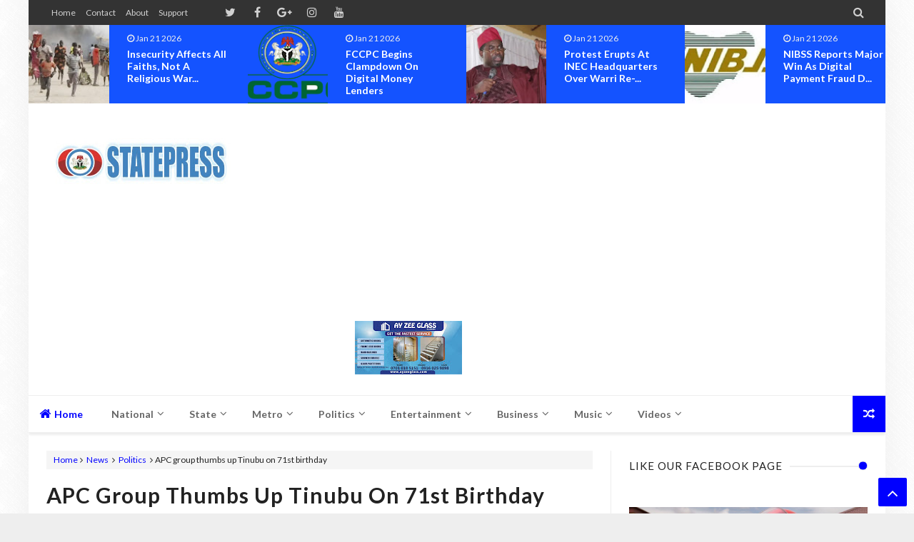

--- FILE ---
content_type: text/html; charset=utf-8
request_url: https://www.google.com/recaptcha/api2/aframe
body_size: 266
content:
<!DOCTYPE HTML><html><head><meta http-equiv="content-type" content="text/html; charset=UTF-8"></head><body><script nonce="m-e1MqOwKcFh9rhEyJb7zQ">/** Anti-fraud and anti-abuse applications only. See google.com/recaptcha */ try{var clients={'sodar':'https://pagead2.googlesyndication.com/pagead/sodar?'};window.addEventListener("message",function(a){try{if(a.source===window.parent){var b=JSON.parse(a.data);var c=clients[b['id']];if(c){var d=document.createElement('img');d.src=c+b['params']+'&rc='+(localStorage.getItem("rc::a")?sessionStorage.getItem("rc::b"):"");window.document.body.appendChild(d);sessionStorage.setItem("rc::e",parseInt(sessionStorage.getItem("rc::e")||0)+1);localStorage.setItem("rc::h",'1769030119411');}}}catch(b){}});window.parent.postMessage("_grecaptcha_ready", "*");}catch(b){}</script></body></html>

--- FILE ---
content_type: text/javascript; charset=UTF-8
request_url: https://www.statepress.ng/feeds/posts/summary/-/Videos?max-results=5&alt=json-in-script&callback=jQuery21308436619673617951_1769030113912&_=1769030113913
body_size: 4028
content:
// API callback
jQuery21308436619673617951_1769030113912({"version":"1.0","encoding":"UTF-8","feed":{"xmlns":"http://www.w3.org/2005/Atom","xmlns$openSearch":"http://a9.com/-/spec/opensearchrss/1.0/","xmlns$blogger":"http://schemas.google.com/blogger/2008","xmlns$georss":"http://www.georss.org/georss","xmlns$gd":"http://schemas.google.com/g/2005","xmlns$thr":"http://purl.org/syndication/thread/1.0","id":{"$t":"tag:blogger.com,1999:blog-7399397748418863155"},"updated":{"$t":"2026-01-21T12:04:42.363-08:00"},"category":[{"term":"News"},{"term":"Politics"},{"term":"Entertainment"},{"term":"Crime"},{"term":"Headlines"},{"term":"Celebrity Gist"},{"term":"National"},{"term":"Business"},{"term":"Events"},{"term":"Sports"},{"term":"World"},{"term":"Security"},{"term":"Health"},{"term":"Abuja"},{"term":"Education"},{"term":"International"},{"term":"Celebrities"},{"term":"Law"},{"term":"Headline"},{"term":"lifestyle"},{"term":"Celebrity"},{"term":"Accolades"},{"term":"Religion"},{"term":"Opinion"},{"term":"Anambra"},{"term":"Humanitarian"},{"term":"Sport"},{"term":"Technology"},{"term":"Breaking"},{"term":"Tragic"},{"term":"Pageantry"},{"term":"Judiciary"},{"term":"Biafra"},{"term":"Africa"},{"term":"Celebration"},{"term":"Videos"},{"term":"Society"},{"term":"Imo"},{"term":"Culture"},{"term":"Music"},{"term":"Terrorism"},{"term":"General"},{"term":"Comedy"},{"term":"Lagos"},{"term":"ASUU"},{"term":"Metro"},{"term":"EFCC"},{"term":"Economy"},{"term":"Scandal"},{"term":"IPOB"},{"term":"Relationships"},{"term":"Kaduna"},{"term":"Ogun"},{"term":"Enugu"},{"term":"Poli"},{"term":"Big Brother Titans"},{"term":"Oyo"},{"term":"Pageatry"},{"term":"Travel"},{"term":"Aviation"},{"term":"BBNaija2022"},{"term":"Cultism"},{"term":"Kano"},{"term":"Ondo"},{"term":"Osun"},{"term":"Aviatiion"},{"term":"Cross River"},{"term":"Edo"},{"term":"Ekiti"},{"term":"Ent"},{"term":"Others"},{"term":"Plateau"},{"term":"Sec"},{"term":"AY Reveals"},{"term":"Autos"},{"term":"Career Advice"},{"term":"Cri"},{"term":"Edu"},{"term":"En"},{"term":"Exclusive"},{"term":"How My Mother’s Last Words Made Me Who I Am – Comedian"},{"term":"Na"},{"term":"Nat"},{"term":"Nati"},{"term":"Natio"},{"term":"News."},{"term":"Po"},{"term":"the"}],"title":{"type":"text","$t":"StatePress NG"},"subtitle":{"type":"html","$t":""},"link":[{"rel":"http://schemas.google.com/g/2005#feed","type":"application/atom+xml","href":"https:\/\/www.statepress.ng\/feeds\/posts\/summary"},{"rel":"self","type":"application/atom+xml","href":"https:\/\/www.blogger.com\/feeds\/7399397748418863155\/posts\/summary\/-\/Videos?alt=json-in-script\u0026max-results=5"},{"rel":"alternate","type":"text/html","href":"https:\/\/www.statepress.ng\/search\/label\/Videos"},{"rel":"hub","href":"http://pubsubhubbub.appspot.com/"},{"rel":"next","type":"application/atom+xml","href":"https:\/\/www.blogger.com\/feeds\/7399397748418863155\/posts\/summary\/-\/Videos\/-\/Videos?alt=json-in-script\u0026start-index=6\u0026max-results=5"}],"author":[{"name":{"$t":"SN"},"uri":{"$t":"http:\/\/www.blogger.com\/profile\/02129885195992796456"},"email":{"$t":"noreply@blogger.com"},"gd$image":{"rel":"http://schemas.google.com/g/2005#thumbnail","width":"32","height":"32","src":"\/\/blogger.googleusercontent.com\/img\/b\/R29vZ2xl\/AVvXsEhR_gS7NS5zdYiCdScHNp7FtBNGs5_buD2ikPKKYuurXcsJHlpsaq0U8u4cfXuwoIoA3LWsaLV68oG1dJWy3V0B_zxF1hXQlh88qb4EMlq3yt5CTN3bEYPq7ExPIjQk8A\/s220\/7dad55ffd3f78bb9b3e561f1556eae50.jpg"}}],"generator":{"version":"7.00","uri":"http://www.blogger.com","$t":"Blogger"},"openSearch$totalResults":{"$t":"34"},"openSearch$startIndex":{"$t":"1"},"openSearch$itemsPerPage":{"$t":"5"},"entry":[{"id":{"$t":"tag:blogger.com,1999:blog-7399397748418863155.post-2991051702774531164"},"published":{"$t":"2022-08-16T17:47:00.001-07:00"},"updated":{"$t":"2022-08-16T17:47:23.786-07:00"},"category":[{"scheme":"http://www.blogger.com/atom/ns#","term":"lifestyle"},{"scheme":"http://www.blogger.com/atom/ns#","term":"Videos"}],"title":{"type":"text","$t":"“No Need to Visit the Barber”: Nigerians React as Lady Loses Hair after Dyeing it for Birthday"},"summary":{"type":"text","$t":"What was meant to be a new look for her birthday went south after a lady’s visit to the salon.In a video currently trending on social media, the lady can be seen holding back the tears as she shows the condition of her red hair.The caption reveals that she had wanted a new look for her birthday, which is perhaps, dyeing her hair red, and it didn’t go as planned.From the video, it appears she lost"},"link":[{"rel":"edit","type":"application/atom+xml","href":"https:\/\/www.blogger.com\/feeds\/7399397748418863155\/posts\/default\/2991051702774531164"},{"rel":"self","type":"application/atom+xml","href":"https:\/\/www.blogger.com\/feeds\/7399397748418863155\/posts\/default\/2991051702774531164"},{"rel":"alternate","type":"text/html","href":"https:\/\/www.statepress.ng\/2022\/08\/no-need-to-visit-barber-nigerians-react.html","title":"“No Need to Visit the Barber”: Nigerians React as Lady Loses Hair after Dyeing it for Birthday"}],"author":[{"name":{"$t":"AlexReports"},"uri":{"$t":"http:\/\/www.blogger.com\/profile\/03691374538989939211"},"email":{"$t":"noreply@blogger.com"},"gd$image":{"rel":"http://schemas.google.com/g/2005#thumbnail","width":"32","height":"29","src":"\/\/blogger.googleusercontent.com\/img\/b\/R29vZ2xl\/AVvXsEi8J_rlrvvkJb2aT26ab8MQ3n6ujs2vNMYd8WUOo-Owc0usKALEchsRxa9D4l_h1_ccVUdMjgX9Jj_BZsquVPkZlc6uWQdXKez6bRKyujsi_wAGBDL2W1TZGe70BrOoxg\/s220\/AlexReports-Logo+%281%29.jpg"}}],"media$thumbnail":{"xmlns$media":"http://search.yahoo.com/mrss/","url":"https:\/\/blogger.googleusercontent.com\/img\/b\/R29vZ2xl\/AVvXsEgYhp0yn9qYA9_hUQTER5VXrJLWPAYo4Qeu3G_ICPGdEf4onmUAktbNdu-zcAhpBc-TYhihmFSXTaSzCM62W6izeWhsBQ8ZZZ3QgyZmS8wXnvqzBkOVZd26z4ab08-yuYEYhrEpBz5s3oDAerbTvXp9p3Jw6dDlFPypb6bVE2Tdkx-RpRe8Y8vjh2qUvQ\/s72-c\/c6a995a1c923e6f1.jpg","height":"72","width":"72"}},{"id":{"$t":"tag:blogger.com,1999:blog-7399397748418863155.post-6627546268932267494"},"published":{"$t":"2022-05-14T06:09:00.002-07:00"},"updated":{"$t":"2022-05-14T06:22:39.619-07:00"},"category":[{"scheme":"http://www.blogger.com/atom/ns#","term":"Celebrities"},{"scheme":"http://www.blogger.com/atom/ns#","term":"Entertainment"},{"scheme":"http://www.blogger.com/atom/ns#","term":"Videos"}],"title":{"type":"text","$t":"Shooting Of 'The Pledge' Produced By Prince UC Ingawa Commences (Videos)"},"summary":{"type":"text","$t":"\u0026nbsp;\u0026nbsp;Shooting of the long talked about movie, The Pledge produced by youth advocate and philanthropist, Prince UC Ingawa has finally commenced.\u0026nbsp;The star studded movie is being shot at different locations in Nigeria.\u0026nbsp;Our correspondent understands that 'The Pledge' seeks to foster national unity, peaceful coexistence and the spirit of brotherhood.\u0026nbsp;According to Prince UC Ingawa"},"link":[{"rel":"edit","type":"application/atom+xml","href":"https:\/\/www.blogger.com\/feeds\/7399397748418863155\/posts\/default\/6627546268932267494"},{"rel":"self","type":"application/atom+xml","href":"https:\/\/www.blogger.com\/feeds\/7399397748418863155\/posts\/default\/6627546268932267494"},{"rel":"alternate","type":"text/html","href":"https:\/\/www.statepress.ng\/2022\/05\/shooting-of-pledge-produced-by-prince.html","title":"Shooting Of 'The Pledge' Produced By Prince UC Ingawa Commences (Videos)"}],"author":[{"name":{"$t":"AlexReports"},"uri":{"$t":"http:\/\/www.blogger.com\/profile\/03691374538989939211"},"email":{"$t":"noreply@blogger.com"},"gd$image":{"rel":"http://schemas.google.com/g/2005#thumbnail","width":"32","height":"29","src":"\/\/blogger.googleusercontent.com\/img\/b\/R29vZ2xl\/AVvXsEi8J_rlrvvkJb2aT26ab8MQ3n6ujs2vNMYd8WUOo-Owc0usKALEchsRxa9D4l_h1_ccVUdMjgX9Jj_BZsquVPkZlc6uWQdXKez6bRKyujsi_wAGBDL2W1TZGe70BrOoxg\/s220\/AlexReports-Logo+%281%29.jpg"}}],"media$thumbnail":{"xmlns$media":"http://search.yahoo.com/mrss/","url":"https:\/\/blogger.googleusercontent.com\/img\/b\/R29vZ2xl\/AVvXsEhFxAZBJcJiIPhE-YAHK30j31b6bJSfeURDnwdLIFVl1pSVAg0K9pQr_2cP893tXERwGwC9g05O8PyQNc8TZVX8eplOOq80rpzzvI-lJXFv2lV9yBAK9Moa6Eg2JymoavYNyhpne2rbTbu92UHfJY3TYI-1Ij-edNhtRJdbnZ79dAOIKI5GsOb1sq0TIQ\/s72-c\/WhatsApp%20Image%202022-05-14%20at%2012.57.57%20PM.jpeg","height":"72","width":"72"}},{"id":{"$t":"tag:blogger.com,1999:blog-7399397748418863155.post-745438558340204117"},"published":{"$t":"2020-06-16T07:26:00.001-07:00"},"updated":{"$t":"2020-06-16T08:57:37.443-07:00"},"category":[{"scheme":"http://www.blogger.com/atom/ns#","term":"Abuja"},{"scheme":"http://www.blogger.com/atom/ns#","term":"Business"},{"scheme":"http://www.blogger.com/atom/ns#","term":"lifestyle"},{"scheme":"http://www.blogger.com/atom/ns#","term":"the"},{"scheme":"http://www.blogger.com/atom/ns#","term":"Videos"}],"title":{"type":"text","$t":"IN NIGERIA: Olango Chat Introduces Language Translation Services, Now Available On Google Playstore (Download) Watch"},"summary":{"type":"text","$t":"\n\n\nA renowned and prospective Nigeria-Africa and global organization, has introduced an online social chat platform called Olango Chat. The Application which is now available on Google Play Store allows users to communicate across a wide-heterogeneous and diversified language, but yet be able to understand each other, with its premium Translational Services\n\n\n\n\n\nFew months ago Nzenweofor Group, "},"link":[{"rel":"edit","type":"application/atom+xml","href":"https:\/\/www.blogger.com\/feeds\/7399397748418863155\/posts\/default\/745438558340204117"},{"rel":"self","type":"application/atom+xml","href":"https:\/\/www.blogger.com\/feeds\/7399397748418863155\/posts\/default\/745438558340204117"},{"rel":"alternate","type":"text/html","href":"https:\/\/www.statepress.ng\/2020\/06\/olango-chat-introduces-language.html","title":"IN NIGERIA: Olango Chat Introduces Language Translation Services, Now Available On Google Playstore (Download) Watch"}],"author":[{"name":{"$t":"AlexReports"},"uri":{"$t":"http:\/\/www.blogger.com\/profile\/03691374538989939211"},"email":{"$t":"noreply@blogger.com"},"gd$image":{"rel":"http://schemas.google.com/g/2005#thumbnail","width":"32","height":"29","src":"\/\/blogger.googleusercontent.com\/img\/b\/R29vZ2xl\/AVvXsEi8J_rlrvvkJb2aT26ab8MQ3n6ujs2vNMYd8WUOo-Owc0usKALEchsRxa9D4l_h1_ccVUdMjgX9Jj_BZsquVPkZlc6uWQdXKez6bRKyujsi_wAGBDL2W1TZGe70BrOoxg\/s220\/AlexReports-Logo+%281%29.jpg"}}],"media$thumbnail":{"xmlns$media":"http://search.yahoo.com/mrss/","url":"https:\/\/blogger.googleusercontent.com\/img\/b\/R29vZ2xl\/AVvXsEic8GQC4mCnm9vu6gqMHdqebPCmbLgVkUozBEPfDxz4U8aLVbmeeOK6PUdEI0Wtnr3fGQ-md2ZZ1zoH0QA2Iw3UR8fuJ2mnXNmfrVVVOX5xeDoF-inKc5BxPP3LwAz_1oZzsfCtY8vv5ks\/s72-c\/Screenshot_20200616-104214_1592300637060.jpg","height":"72","width":"72"}},{"id":{"$t":"tag:blogger.com,1999:blog-7399397748418863155.post-7145914724603869674"},"published":{"$t":"2020-06-02T12:28:00.000-07:00"},"updated":{"$t":"2020-06-02T12:32:23.149-07:00"},"category":[{"scheme":"http://www.blogger.com/atom/ns#","term":"Celebrities"},{"scheme":"http://www.blogger.com/atom/ns#","term":"lifestyle"},{"scheme":"http://www.blogger.com/atom/ns#","term":"News"},{"scheme":"http://www.blogger.com/atom/ns#","term":"Videos"}],"title":{"type":"text","$t":"IN LAGOS: FAAN Official Ezinne Oguledo Marks Birthday With Close Friends, Colleagues At Lagos Apartment ( Photos \/ Videos)"},"summary":{"type":"text","$t":"\n\nA Member of staff with the Federal Airports Authority of Nigeria-FAAN, Mrs. Ezinne Oguledo, popularly referred as \"Zuzu Hazel Queen\" has marked her birthday today, the 2nd of June 2020. The private birthday celebration was hosted at her home with close friends, family members and colleagues.\n\nMrs. Ezinne Oguledo, was described by her friends as one amongst several women that posseses the heart "},"link":[{"rel":"edit","type":"application/atom+xml","href":"https:\/\/www.blogger.com\/feeds\/7399397748418863155\/posts\/default\/7145914724603869674"},{"rel":"self","type":"application/atom+xml","href":"https:\/\/www.blogger.com\/feeds\/7399397748418863155\/posts\/default\/7145914724603869674"},{"rel":"alternate","type":"text/html","href":"https:\/\/www.statepress.ng\/2020\/06\/faan-official-ezinne-oguledo-marks.html","title":"IN LAGOS: FAAN Official Ezinne Oguledo Marks Birthday With Close Friends, Colleagues At Lagos Apartment ( Photos \/ Videos)"}],"author":[{"name":{"$t":"AlexReports"},"uri":{"$t":"http:\/\/www.blogger.com\/profile\/03691374538989939211"},"email":{"$t":"noreply@blogger.com"},"gd$image":{"rel":"http://schemas.google.com/g/2005#thumbnail","width":"32","height":"29","src":"\/\/blogger.googleusercontent.com\/img\/b\/R29vZ2xl\/AVvXsEi8J_rlrvvkJb2aT26ab8MQ3n6ujs2vNMYd8WUOo-Owc0usKALEchsRxa9D4l_h1_ccVUdMjgX9Jj_BZsquVPkZlc6uWQdXKez6bRKyujsi_wAGBDL2W1TZGe70BrOoxg\/s220\/AlexReports-Logo+%281%29.jpg"}}],"media$thumbnail":{"xmlns$media":"http://search.yahoo.com/mrss/","url":"https:\/\/blogger.googleusercontent.com\/img\/b\/R29vZ2xl\/AVvXsEjf5ikEukb0wYmwpkKDngKZ8UzKEiTXNUdVtqtscJRZ1f1xPzA1IbFPnhdugncXdb8YQYU9ZQItp3hRWmNtIhQK5drXu3yFWCELBaOOsC7Z6nNRKaBYSoCli5LGJSnHFA1bdf2YMVW-qzyg\/s72-c\/Screenshot_20200602-180754_1591122981766.jpg","height":"72","width":"72"}},{"id":{"$t":"tag:blogger.com,1999:blog-7399397748418863155.post-5783519981250072552"},"published":{"$t":"2020-05-22T12:49:00.000-07:00"},"updated":{"$t":"2020-05-25T05:05:49.772-07:00"},"category":[{"scheme":"http://www.blogger.com/atom/ns#","term":"Abuja"},{"scheme":"http://www.blogger.com/atom/ns#","term":"Health"},{"scheme":"http://www.blogger.com/atom/ns#","term":"Humanitarian"},{"scheme":"http://www.blogger.com/atom/ns#","term":"News"},{"scheme":"http://www.blogger.com/atom/ns#","term":"Videos"}],"title":{"type":"text","$t":"IN ABUJA: NGO Raises Awareness On COVID 19 As It's Sets To Commission Borehole To Mark Children's Day"},"summary":{"type":"text","$t":"\n\n\n\nThe African Scholars Care Initiative-ASCI, a non governmental organization in Africa under the leadership of Lady\u0026nbsp; Onumajuru Osomiamhe Joy, has commenced a sequence of impact humanitarian activities amidst the novel coronavirus pandemic and in view of the global May 27th Children's day celebration at LEA Primary School in Jahi, Abuja Nigeria.\u0026nbsp;\n\n\n\nASCI unveiled Running Water Project "},"link":[{"rel":"edit","type":"application/atom+xml","href":"https:\/\/www.blogger.com\/feeds\/7399397748418863155\/posts\/default\/5783519981250072552"},{"rel":"self","type":"application/atom+xml","href":"https:\/\/www.blogger.com\/feeds\/7399397748418863155\/posts\/default\/5783519981250072552"},{"rel":"alternate","type":"text/html","href":"https:\/\/www.statepress.ng\/2020\/05\/ngo-raises-awareness-on-covid-19-as-its.html","title":"IN ABUJA: NGO Raises Awareness On COVID 19 As It's Sets To Commission Borehole To Mark Children's Day"}],"author":[{"name":{"$t":"AlexReports"},"uri":{"$t":"http:\/\/www.blogger.com\/profile\/03691374538989939211"},"email":{"$t":"noreply@blogger.com"},"gd$image":{"rel":"http://schemas.google.com/g/2005#thumbnail","width":"32","height":"29","src":"\/\/blogger.googleusercontent.com\/img\/b\/R29vZ2xl\/AVvXsEi8J_rlrvvkJb2aT26ab8MQ3n6ujs2vNMYd8WUOo-Owc0usKALEchsRxa9D4l_h1_ccVUdMjgX9Jj_BZsquVPkZlc6uWQdXKez6bRKyujsi_wAGBDL2W1TZGe70BrOoxg\/s220\/AlexReports-Logo+%281%29.jpg"}}],"media$thumbnail":{"xmlns$media":"http://search.yahoo.com/mrss/","url":"https:\/\/blogger.googleusercontent.com\/img\/b\/R29vZ2xl\/AVvXsEh6ardNZbSdcbKfn4tYD7guRuTjSpkPuMAizkoXszdwwW_RCoAn9VDg2j-yn3ChUr54elhET30PahJVNNFoCR72VBRgucjVHD3AV8D5l3uleyXSW0V437ifhK8hL10InTwZSOTNnfZ3uov_\/s72-c\/IMG-20200521-WA0079-734749.jpg","height":"72","width":"72"}}]}});

--- FILE ---
content_type: text/javascript; charset=UTF-8
request_url: https://www.statepress.ng/feeds/posts/summary/-/Metro?max-results=5&alt=json-in-script&callback=jQuery21308436619673617951_1769030113902&_=1769030113903
body_size: 3684
content:
// API callback
jQuery21308436619673617951_1769030113902({"version":"1.0","encoding":"UTF-8","feed":{"xmlns":"http://www.w3.org/2005/Atom","xmlns$openSearch":"http://a9.com/-/spec/opensearchrss/1.0/","xmlns$blogger":"http://schemas.google.com/blogger/2008","xmlns$georss":"http://www.georss.org/georss","xmlns$gd":"http://schemas.google.com/g/2005","xmlns$thr":"http://purl.org/syndication/thread/1.0","id":{"$t":"tag:blogger.com,1999:blog-7399397748418863155"},"updated":{"$t":"2026-01-21T12:04:42.363-08:00"},"category":[{"term":"News"},{"term":"Politics"},{"term":"Entertainment"},{"term":"Crime"},{"term":"Headlines"},{"term":"Celebrity Gist"},{"term":"National"},{"term":"Business"},{"term":"Events"},{"term":"Sports"},{"term":"World"},{"term":"Security"},{"term":"Health"},{"term":"Abuja"},{"term":"Education"},{"term":"International"},{"term":"Celebrities"},{"term":"Law"},{"term":"Headline"},{"term":"lifestyle"},{"term":"Celebrity"},{"term":"Accolades"},{"term":"Religion"},{"term":"Opinion"},{"term":"Anambra"},{"term":"Humanitarian"},{"term":"Sport"},{"term":"Technology"},{"term":"Breaking"},{"term":"Tragic"},{"term":"Pageantry"},{"term":"Judiciary"},{"term":"Biafra"},{"term":"Africa"},{"term":"Celebration"},{"term":"Videos"},{"term":"Society"},{"term":"Imo"},{"term":"Culture"},{"term":"Music"},{"term":"Terrorism"},{"term":"General"},{"term":"Comedy"},{"term":"Lagos"},{"term":"ASUU"},{"term":"Metro"},{"term":"EFCC"},{"term":"Economy"},{"term":"Scandal"},{"term":"IPOB"},{"term":"Relationships"},{"term":"Kaduna"},{"term":"Ogun"},{"term":"Enugu"},{"term":"Poli"},{"term":"Big Brother Titans"},{"term":"Oyo"},{"term":"Pageatry"},{"term":"Travel"},{"term":"Aviation"},{"term":"BBNaija2022"},{"term":"Cultism"},{"term":"Kano"},{"term":"Ondo"},{"term":"Osun"},{"term":"Aviatiion"},{"term":"Cross River"},{"term":"Edo"},{"term":"Ekiti"},{"term":"Ent"},{"term":"Others"},{"term":"Plateau"},{"term":"Sec"},{"term":"AY Reveals"},{"term":"Autos"},{"term":"Career Advice"},{"term":"Cri"},{"term":"Edu"},{"term":"En"},{"term":"Exclusive"},{"term":"How My Mother’s Last Words Made Me Who I Am – Comedian"},{"term":"Na"},{"term":"Nat"},{"term":"Nati"},{"term":"Natio"},{"term":"News."},{"term":"Po"},{"term":"the"}],"title":{"type":"text","$t":"StatePress NG"},"subtitle":{"type":"html","$t":""},"link":[{"rel":"http://schemas.google.com/g/2005#feed","type":"application/atom+xml","href":"https:\/\/www.statepress.ng\/feeds\/posts\/summary"},{"rel":"self","type":"application/atom+xml","href":"https:\/\/www.blogger.com\/feeds\/7399397748418863155\/posts\/summary\/-\/Metro?alt=json-in-script\u0026max-results=5"},{"rel":"alternate","type":"text/html","href":"https:\/\/www.statepress.ng\/search\/label\/Metro"},{"rel":"hub","href":"http://pubsubhubbub.appspot.com/"},{"rel":"next","type":"application/atom+xml","href":"https:\/\/www.blogger.com\/feeds\/7399397748418863155\/posts\/summary\/-\/Metro\/-\/Metro?alt=json-in-script\u0026start-index=6\u0026max-results=5"}],"author":[{"name":{"$t":"SN"},"uri":{"$t":"http:\/\/www.blogger.com\/profile\/02129885195992796456"},"email":{"$t":"noreply@blogger.com"},"gd$image":{"rel":"http://schemas.google.com/g/2005#thumbnail","width":"32","height":"32","src":"\/\/blogger.googleusercontent.com\/img\/b\/R29vZ2xl\/AVvXsEhR_gS7NS5zdYiCdScHNp7FtBNGs5_buD2ikPKKYuurXcsJHlpsaq0U8u4cfXuwoIoA3LWsaLV68oG1dJWy3V0B_zxF1hXQlh88qb4EMlq3yt5CTN3bEYPq7ExPIjQk8A\/s220\/7dad55ffd3f78bb9b3e561f1556eae50.jpg"}}],"generator":{"version":"7.00","uri":"http://www.blogger.com","$t":"Blogger"},"openSearch$totalResults":{"$t":"14"},"openSearch$startIndex":{"$t":"1"},"openSearch$itemsPerPage":{"$t":"5"},"entry":[{"id":{"$t":"tag:blogger.com,1999:blog-7399397748418863155.post-2291950763065705627"},"published":{"$t":"2020-03-15T04:50:00.000-07:00"},"updated":{"$t":"2020-03-15T12:35:05.800-07:00"},"category":[{"scheme":"http://www.blogger.com/atom/ns#","term":"Metro"},{"scheme":"http://www.blogger.com/atom/ns#","term":"News"},{"scheme":"http://www.blogger.com/atom/ns#","term":"Politics"},{"scheme":"http://www.blogger.com/atom/ns#","term":"World"}],"title":{"type":"text","$t":"IN ANAMBRA: Electricity: Nkwo Nnewi Gets New Transformer"},"summary":{"type":"text","$t":"\n\n\n\nFollowing the constant disruption of electricity and breakdown of transformer in and around Nkwo Nnewi Triangle, Anambra State government has donated a 500KVA transformer to solve the electricity challenges of the area.\n\n\n\nThe transformer which was mounted at Diocesan Church Center, St. Andrews Anglican Church, Nkwo Nnewi, was handed over to the Vicar of the Church, Ven. Christian Okechukwu "},"link":[{"rel":"edit","type":"application/atom+xml","href":"https:\/\/www.blogger.com\/feeds\/7399397748418863155\/posts\/default\/2291950763065705627"},{"rel":"self","type":"application/atom+xml","href":"https:\/\/www.blogger.com\/feeds\/7399397748418863155\/posts\/default\/2291950763065705627"},{"rel":"alternate","type":"text/html","href":"https:\/\/www.statepress.ng\/2020\/03\/electricity-nkwo-nnewi-gets-new.html","title":"IN ANAMBRA: Electricity: Nkwo Nnewi Gets New Transformer"}],"author":[{"name":{"$t":"AlexReports"},"uri":{"$t":"http:\/\/www.blogger.com\/profile\/03691374538989939211"},"email":{"$t":"noreply@blogger.com"},"gd$image":{"rel":"http://schemas.google.com/g/2005#thumbnail","width":"32","height":"29","src":"\/\/blogger.googleusercontent.com\/img\/b\/R29vZ2xl\/AVvXsEi8J_rlrvvkJb2aT26ab8MQ3n6ujs2vNMYd8WUOo-Owc0usKALEchsRxa9D4l_h1_ccVUdMjgX9Jj_BZsquVPkZlc6uWQdXKez6bRKyujsi_wAGBDL2W1TZGe70BrOoxg\/s220\/AlexReports-Logo+%281%29.jpg"}}],"media$thumbnail":{"xmlns$media":"http://search.yahoo.com/mrss/","url":"https:\/\/blogger.googleusercontent.com\/img\/b\/R29vZ2xl\/AVvXsEh0HLG4VC-bKXv4Lt8a6h_zEGGgj2e8WtM9w1qMdKyJBaH9T19-yKFdU87XyRsiNV2pv-mZPw2XlXjl4xiKNGLa7LsvEhPyQL1PTPpWjS6K0Dr-wJLlLUsS-XHesFOT_iwQ8qiZdv5UqF-o\/s72-c\/b7fad741-02ca-4c2a-be0b-d221c25ba3a6-740699.jpg","height":"72","width":"72"}},{"id":{"$t":"tag:blogger.com,1999:blog-7399397748418863155.post-8823393732363419928"},"published":{"$t":"2020-02-23T06:01:00.000-08:00"},"updated":{"$t":"2020-02-25T01:29:30.077-08:00"},"category":[{"scheme":"http://www.blogger.com/atom/ns#","term":"Headlines"},{"scheme":"http://www.blogger.com/atom/ns#","term":"Metro"},{"scheme":"http://www.blogger.com/atom/ns#","term":"Politics"}],"title":{"type":"text","$t":"IN ENUGU: Ohanaeze, PDP leaders hail Ugwuanyi for peace, good governance initiatives"},"summary":{"type":"text","$t":"\n\n\n\nBy CHARLES IWUOHA\n\n\n\nThe leadership of the Igbo apex organization, the Ohanaeze Ndigbo in Enugu State, on Thursday, joined stakeholders of the Peoples Democratic Party (PDP) in applauding Governor Ifeanyi Ugwuanyi for his peace and good governance initiatives and inclusive leadership style, which have entrenched participatory democracy in the state.\u0026nbsp;\u0026nbsp;\n\n\n\nSpeaking during the PDP "},"link":[{"rel":"edit","type":"application/atom+xml","href":"https:\/\/www.blogger.com\/feeds\/7399397748418863155\/posts\/default\/8823393732363419928"},{"rel":"self","type":"application/atom+xml","href":"https:\/\/www.blogger.com\/feeds\/7399397748418863155\/posts\/default\/8823393732363419928"},{"rel":"alternate","type":"text/html","href":"https:\/\/www.statepress.ng\/2020\/02\/ohanaeze-pdp-leaders-hail-ugwuanyi-for.html","title":"IN ENUGU: Ohanaeze, PDP leaders hail Ugwuanyi for peace, good governance initiatives"}],"author":[{"name":{"$t":"AlexReports"},"uri":{"$t":"http:\/\/www.blogger.com\/profile\/03691374538989939211"},"email":{"$t":"noreply@blogger.com"},"gd$image":{"rel":"http://schemas.google.com/g/2005#thumbnail","width":"32","height":"29","src":"\/\/blogger.googleusercontent.com\/img\/b\/R29vZ2xl\/AVvXsEi8J_rlrvvkJb2aT26ab8MQ3n6ujs2vNMYd8WUOo-Owc0usKALEchsRxa9D4l_h1_ccVUdMjgX9Jj_BZsquVPkZlc6uWQdXKez6bRKyujsi_wAGBDL2W1TZGe70BrOoxg\/s220\/AlexReports-Logo+%281%29.jpg"}}],"media$thumbnail":{"xmlns$media":"http://search.yahoo.com/mrss/","url":"https:\/\/blogger.googleusercontent.com\/img\/b\/R29vZ2xl\/AVvXsEjk_yp76Vs5K77wVUVz9rZd1_V74K3DRI1ybq1YuNcZ0MbzQE_o1ZorR4LCi75DSayaJZq31zAFmiuz3jMx45YfVx3gU5M2Z0VZac6HyxCWV4Yc0-NQ5pFlMQ6j230xuNpbY-NsM9QO2re_\/s72-c\/1582311749-703362.jpg","height":"72","width":"72"}},{"id":{"$t":"tag:blogger.com,1999:blog-7399397748418863155.post-5129843266166070572"},"published":{"$t":"2020-02-03T07:46:00.001-08:00"},"updated":{"$t":"2020-02-03T11:48:19.110-08:00"},"category":[{"scheme":"http://www.blogger.com/atom/ns#","term":"Abuja"},{"scheme":"http://www.blogger.com/atom/ns#","term":"Metro"},{"scheme":"http://www.blogger.com/atom/ns#","term":"Religion"}],"title":{"type":"text","$t":"IN ABUJA: Drama! Again, Lesbian Group Drags CAC To Court Over Non-registration"},"summary":{"type":"text","$t":"\n\n\n\nA non-profit organisation, Lesbian Equality and Empowerment Initiative, has dragged the Corporate Affairs Commission before the Court of Appeal over the refusal of the CAC to register it.\n\nRecall that LGBT activist, Pamela Adie, had in 2018 sued the CAC for refusing to register the organisation, but lost the case.\n\n\n\nThe activist said on Twitter that she had filed a notice of appeal on the "},"link":[{"rel":"edit","type":"application/atom+xml","href":"https:\/\/www.blogger.com\/feeds\/7399397748418863155\/posts\/default\/5129843266166070572"},{"rel":"self","type":"application/atom+xml","href":"https:\/\/www.blogger.com\/feeds\/7399397748418863155\/posts\/default\/5129843266166070572"},{"rel":"alternate","type":"text/html","href":"https:\/\/www.statepress.ng\/2020\/02\/drama-again-lesbian-group-drags-cac-to.html","title":"IN ABUJA: Drama! Again, Lesbian Group Drags CAC To Court Over Non-registration"}],"author":[{"name":{"$t":"AlexReports"},"uri":{"$t":"http:\/\/www.blogger.com\/profile\/03691374538989939211"},"email":{"$t":"noreply@blogger.com"},"gd$image":{"rel":"http://schemas.google.com/g/2005#thumbnail","width":"32","height":"29","src":"\/\/blogger.googleusercontent.com\/img\/b\/R29vZ2xl\/AVvXsEi8J_rlrvvkJb2aT26ab8MQ3n6ujs2vNMYd8WUOo-Owc0usKALEchsRxa9D4l_h1_ccVUdMjgX9Jj_BZsquVPkZlc6uWQdXKez6bRKyujsi_wAGBDL2W1TZGe70BrOoxg\/s220\/AlexReports-Logo+%281%29.jpg"}}],"media$thumbnail":{"xmlns$media":"http://search.yahoo.com/mrss/","url":"https:\/\/blogger.googleusercontent.com\/img\/b\/R29vZ2xl\/AVvXsEgledBVxuXX9ORTu9k0apL1tASPa6k6hKz3JDTMJ6kW2qdKii-wPqaPePdz_EMizNwx9M7IsiLUgvA9PrEZFrrHRTgtUadRtGHNCCL4TYpE9r4FymHwh34t90qGmDyoZjq902eAamXL5m_Z\/s72-c\/images+%252824%2529-777973.jpeg","height":"72","width":"72"}},{"id":{"$t":"tag:blogger.com,1999:blog-7399397748418863155.post-7476075022102053156"},"published":{"$t":"2020-01-31T09:26:00.001-08:00"},"updated":{"$t":"2020-01-31T11:10:25.706-08:00"},"category":[{"scheme":"http://www.blogger.com/atom/ns#","term":"Business"},{"scheme":"http://www.blogger.com/atom/ns#","term":"Metro"},{"scheme":"http://www.blogger.com/atom/ns#","term":"National"}],"title":{"type":"text","$t":"IN LAGOS: Lagos commercial motorcycle operators protest ban, seek regulation"},"summary":{"type":"text","$t":"\n\n\n\nCommercial motorcycle operators, comprising Gokada, Max and 1st Ride companies, on Friday staged a peaceful protest against the recent ban of their operations in parts of Lagos State.\n\n\n\nThe operators, who protested from Ojota area to the Lagos State House of Assembly, Ikeja, called on the state government to regulate their operations rather than ban them.\n\n\n\nMr Steve Orajiaku of 1st Ride "},"link":[{"rel":"edit","type":"application/atom+xml","href":"https:\/\/www.blogger.com\/feeds\/7399397748418863155\/posts\/default\/7476075022102053156"},{"rel":"self","type":"application/atom+xml","href":"https:\/\/www.blogger.com\/feeds\/7399397748418863155\/posts\/default\/7476075022102053156"},{"rel":"alternate","type":"text/html","href":"https:\/\/www.statepress.ng\/2020\/01\/lagos-commercial-motorcycle-operators.html","title":"IN LAGOS: Lagos commercial motorcycle operators protest ban, seek regulation"}],"author":[{"name":{"$t":"AlexReports"},"uri":{"$t":"http:\/\/www.blogger.com\/profile\/03691374538989939211"},"email":{"$t":"noreply@blogger.com"},"gd$image":{"rel":"http://schemas.google.com/g/2005#thumbnail","width":"32","height":"29","src":"\/\/blogger.googleusercontent.com\/img\/b\/R29vZ2xl\/AVvXsEi8J_rlrvvkJb2aT26ab8MQ3n6ujs2vNMYd8WUOo-Owc0usKALEchsRxa9D4l_h1_ccVUdMjgX9Jj_BZsquVPkZlc6uWQdXKez6bRKyujsi_wAGBDL2W1TZGe70BrOoxg\/s220\/AlexReports-Logo+%281%29.jpg"}}],"media$thumbnail":{"xmlns$media":"http://search.yahoo.com/mrss/","url":"https:\/\/blogger.googleusercontent.com\/img\/b\/R29vZ2xl\/AVvXsEhbWVnDnGaXsLPYyQAJLPuEAGmh3yb15zkYGqRlfpq5z9WCG2Ahaor_kAqGzKSwuto8acK3WIltxRUJF518KopjNC6PO2R-qLtoNMqfFf9LA018QopjtWvg01UXYY0M0JmN3QCJikrfx0Ax\/s72-c\/image005-6-791544.jpg","height":"72","width":"72"}},{"id":{"$t":"tag:blogger.com,1999:blog-7399397748418863155.post-416109372703330553"},"published":{"$t":"2020-01-30T08:40:00.000-08:00"},"updated":{"$t":"2020-01-30T08:41:07.412-08:00"},"category":[{"scheme":"http://www.blogger.com/atom/ns#","term":"Abuja"},{"scheme":"http://www.blogger.com/atom/ns#","term":"Metro"},{"scheme":"http://www.blogger.com/atom/ns#","term":"National"}],"title":{"type":"text","$t":"IN ABUJA: Leader Joe 1808 Foundation Visit Abuja Village For Free Medical Outreach And scholarship Scheme For Infants, Women, Others"},"summary":{"type":"text","$t":"\n\n\nA non profit organization \"Leader Joe 1808 Foundation\", which is mandated with the core values of\u0026nbsp; supporting education, healthcare, community development and reaching out to underprivileged persons, especially children in IDP camps, has continued to journey down the road of humanitarian impacts, with the undaunted vision to heal the world and make it a better place. The foundation "},"link":[{"rel":"edit","type":"application/atom+xml","href":"https:\/\/www.blogger.com\/feeds\/7399397748418863155\/posts\/default\/416109372703330553"},{"rel":"self","type":"application/atom+xml","href":"https:\/\/www.blogger.com\/feeds\/7399397748418863155\/posts\/default\/416109372703330553"},{"rel":"alternate","type":"text/html","href":"https:\/\/www.statepress.ng\/2020\/01\/in-abuja-leader-joe-1808-foundation.html","title":"IN ABUJA: Leader Joe 1808 Foundation Visit Abuja Village For Free Medical Outreach And scholarship Scheme For Infants, Women, Others"}],"author":[{"name":{"$t":"AlexReports"},"uri":{"$t":"http:\/\/www.blogger.com\/profile\/03691374538989939211"},"email":{"$t":"noreply@blogger.com"},"gd$image":{"rel":"http://schemas.google.com/g/2005#thumbnail","width":"32","height":"29","src":"\/\/blogger.googleusercontent.com\/img\/b\/R29vZ2xl\/AVvXsEi8J_rlrvvkJb2aT26ab8MQ3n6ujs2vNMYd8WUOo-Owc0usKALEchsRxa9D4l_h1_ccVUdMjgX9Jj_BZsquVPkZlc6uWQdXKez6bRKyujsi_wAGBDL2W1TZGe70BrOoxg\/s220\/AlexReports-Logo+%281%29.jpg"}}],"media$thumbnail":{"xmlns$media":"http://search.yahoo.com/mrss/","url":"https:\/\/blogger.googleusercontent.com\/img\/b\/R29vZ2xl\/AVvXsEjEC_0TdWbdrWvkW3cdmSVtJtVi9QCBbiX32UaR5mOIE3PngI3GD9w_wTBIKZQKIrnBvLLRshofz3JPJWz5yYuNinvdOGPXaJUIYapNforCyAve-9DgkPfxR9bKpB9lXvUWhnxJUm1FMPBY\/s72-c\/IMG-20200125-WA0207.jpg","height":"72","width":"72"}}]}});

--- FILE ---
content_type: text/javascript; charset=UTF-8
request_url: https://www.statepress.ng/feeds/posts/summary/?max-results=12&alt=json-in-script&callback=jQuery21308436619673617951_1769030113914&_=1769030113915
body_size: 7000
content:
// API callback
jQuery21308436619673617951_1769030113914({"version":"1.0","encoding":"UTF-8","feed":{"xmlns":"http://www.w3.org/2005/Atom","xmlns$openSearch":"http://a9.com/-/spec/opensearchrss/1.0/","xmlns$blogger":"http://schemas.google.com/blogger/2008","xmlns$georss":"http://www.georss.org/georss","xmlns$gd":"http://schemas.google.com/g/2005","xmlns$thr":"http://purl.org/syndication/thread/1.0","id":{"$t":"tag:blogger.com,1999:blog-7399397748418863155"},"updated":{"$t":"2026-01-21T12:04:42.363-08:00"},"category":[{"term":"News"},{"term":"Politics"},{"term":"Entertainment"},{"term":"Crime"},{"term":"Headlines"},{"term":"Celebrity Gist"},{"term":"National"},{"term":"Business"},{"term":"Events"},{"term":"Sports"},{"term":"World"},{"term":"Security"},{"term":"Health"},{"term":"Abuja"},{"term":"Education"},{"term":"International"},{"term":"Celebrities"},{"term":"Law"},{"term":"Headline"},{"term":"lifestyle"},{"term":"Celebrity"},{"term":"Accolades"},{"term":"Religion"},{"term":"Opinion"},{"term":"Anambra"},{"term":"Humanitarian"},{"term":"Sport"},{"term":"Technology"},{"term":"Breaking"},{"term":"Tragic"},{"term":"Pageantry"},{"term":"Judiciary"},{"term":"Biafra"},{"term":"Africa"},{"term":"Celebration"},{"term":"Videos"},{"term":"Society"},{"term":"Imo"},{"term":"Culture"},{"term":"Music"},{"term":"Terrorism"},{"term":"General"},{"term":"Comedy"},{"term":"Lagos"},{"term":"ASUU"},{"term":"Metro"},{"term":"EFCC"},{"term":"Economy"},{"term":"Scandal"},{"term":"IPOB"},{"term":"Relationships"},{"term":"Kaduna"},{"term":"Ogun"},{"term":"Enugu"},{"term":"Poli"},{"term":"Big Brother Titans"},{"term":"Oyo"},{"term":"Pageatry"},{"term":"Travel"},{"term":"Aviation"},{"term":"BBNaija2022"},{"term":"Cultism"},{"term":"Kano"},{"term":"Ondo"},{"term":"Osun"},{"term":"Aviatiion"},{"term":"Cross River"},{"term":"Edo"},{"term":"Ekiti"},{"term":"Ent"},{"term":"Others"},{"term":"Plateau"},{"term":"Sec"},{"term":"AY Reveals"},{"term":"Autos"},{"term":"Career Advice"},{"term":"Cri"},{"term":"Edu"},{"term":"En"},{"term":"Exclusive"},{"term":"How My Mother’s Last Words Made Me Who I Am – Comedian"},{"term":"Na"},{"term":"Nat"},{"term":"Nati"},{"term":"Natio"},{"term":"News."},{"term":"Po"},{"term":"the"}],"title":{"type":"text","$t":"StatePress NG"},"subtitle":{"type":"html","$t":""},"link":[{"rel":"http://schemas.google.com/g/2005#feed","type":"application/atom+xml","href":"https:\/\/www.statepress.ng\/feeds\/posts\/summary"},{"rel":"self","type":"application/atom+xml","href":"https:\/\/www.blogger.com\/feeds\/7399397748418863155\/posts\/summary?alt=json-in-script\u0026max-results=12"},{"rel":"alternate","type":"text/html","href":"https:\/\/www.statepress.ng\/"},{"rel":"hub","href":"http://pubsubhubbub.appspot.com/"},{"rel":"next","type":"application/atom+xml","href":"https:\/\/www.blogger.com\/feeds\/7399397748418863155\/posts\/summary?alt=json-in-script\u0026start-index=13\u0026max-results=12"}],"author":[{"name":{"$t":"SN"},"uri":{"$t":"http:\/\/www.blogger.com\/profile\/02129885195992796456"},"email":{"$t":"noreply@blogger.com"},"gd$image":{"rel":"http://schemas.google.com/g/2005#thumbnail","width":"32","height":"32","src":"\/\/blogger.googleusercontent.com\/img\/b\/R29vZ2xl\/AVvXsEhR_gS7NS5zdYiCdScHNp7FtBNGs5_buD2ikPKKYuurXcsJHlpsaq0U8u4cfXuwoIoA3LWsaLV68oG1dJWy3V0B_zxF1hXQlh88qb4EMlq3yt5CTN3bEYPq7ExPIjQk8A\/s220\/7dad55ffd3f78bb9b3e561f1556eae50.jpg"}}],"generator":{"version":"7.00","uri":"http://www.blogger.com","$t":"Blogger"},"openSearch$totalResults":{"$t":"20409"},"openSearch$startIndex":{"$t":"1"},"openSearch$itemsPerPage":{"$t":"12"},"entry":[{"id":{"$t":"tag:blogger.com,1999:blog-7399397748418863155.post-7001708658437930538"},"published":{"$t":"2026-01-21T12:04:00.000-08:00"},"updated":{"$t":"2026-01-21T12:04:42.212-08:00"},"category":[{"scheme":"http://www.blogger.com/atom/ns#","term":"News"}],"title":{"type":"text","$t":"Fresh Gombe Tragedy: Truck crash kills two, injures six"},"summary":{"type":"text","$t":"\u0026nbsp;No fewer than two persons have been confirmed dead, while six others sustained serious injuries following a fatal road traffic incident involving a heavy-duty truck along the Gombe–Yola Road in Gombe State.The incident occurred at about 10:20 pm on Tuesday, at New Mile 3, near the entrance to the main dual carriageway along the Gombe axis.According to reports, the accident involved a long "},"link":[{"rel":"edit","type":"application/atom+xml","href":"https:\/\/www.blogger.com\/feeds\/7399397748418863155\/posts\/default\/7001708658437930538"},{"rel":"self","type":"application/atom+xml","href":"https:\/\/www.blogger.com\/feeds\/7399397748418863155\/posts\/default\/7001708658437930538"},{"rel":"alternate","type":"text/html","href":"https:\/\/www.statepress.ng\/2026\/01\/fresh-gombe-tragedy-truck-crash-kills.html","title":"Fresh Gombe Tragedy: Truck crash kills two, injures six"}],"author":[{"name":{"$t":"Admin"},"uri":{"$t":"http:\/\/www.blogger.com\/profile\/08144921508391562348"},"email":{"$t":"noreply@blogger.com"},"gd$image":{"rel":"http://schemas.google.com/g/2005#thumbnail","width":"16","height":"16","src":"https:\/\/img1.blogblog.com\/img\/b16-rounded.gif"}}],"media$thumbnail":{"xmlns$media":"http://search.yahoo.com/mrss/","url":"https:\/\/blogger.googleusercontent.com\/img\/b\/R29vZ2xl\/AVvXsEgmlCtOWAlXsgcmGyHGhM_pkIBvZFse1syzkCPic0rHTiLsytxEdp1i_Rm9CzJEHZN2g_prZGI4BdDq5H7iOURgAhHQX1UKbBcSoG9EnaPUNGubTN0ryvDYGHNk_Rv-Yyct5X85zsOB64JdZp1eZY3EIWJAd05BcUaz3XD666wmxFF5E4RQjYToXWoTfsQ\/s72-c\/75F622A6-8DC8-49F2-872E-CA0B6DCC0626.webp","height":"72","width":"72"}},{"id":{"$t":"tag:blogger.com,1999:blog-7399397748418863155.post-4217250910608407904"},"published":{"$t":"2026-01-21T11:59:00.000-08:00"},"updated":{"$t":"2026-01-21T11:59:50.763-08:00"},"category":[{"scheme":"http://www.blogger.com/atom/ns#","term":"Headline"},{"scheme":"http://www.blogger.com/atom/ns#","term":"News"}],"title":{"type":"text","$t":"Insecurity affects all faiths, not a religious war — Presidency clarifies"},"summary":{"type":"text","$t":"\u0026nbsp;The Presidency on Wednesday dismissed claims that Nigeria’s insecurity is driven by religious targeting, insisting that violence across the country affects people of all faiths and should not be framed as a religious war.The position was articulated by the Senior Special Assistant to the President on Chieftaincy Matters, Hon. Abba Tijjani Hashim, during an interaction with the Methodist "},"link":[{"rel":"edit","type":"application/atom+xml","href":"https:\/\/www.blogger.com\/feeds\/7399397748418863155\/posts\/default\/4217250910608407904"},{"rel":"self","type":"application/atom+xml","href":"https:\/\/www.blogger.com\/feeds\/7399397748418863155\/posts\/default\/4217250910608407904"},{"rel":"alternate","type":"text/html","href":"https:\/\/www.statepress.ng\/2026\/01\/insecurity-affects-all-faiths-not.html","title":"Insecurity affects all faiths, not a religious war — Presidency clarifies"}],"author":[{"name":{"$t":"Admin"},"uri":{"$t":"http:\/\/www.blogger.com\/profile\/08144921508391562348"},"email":{"$t":"noreply@blogger.com"},"gd$image":{"rel":"http://schemas.google.com/g/2005#thumbnail","width":"16","height":"16","src":"https:\/\/img1.blogblog.com\/img\/b16-rounded.gif"}}],"media$thumbnail":{"xmlns$media":"http://search.yahoo.com/mrss/","url":"https:\/\/blogger.googleusercontent.com\/img\/b\/R29vZ2xl\/AVvXsEiUUI4MPmbV6Me-WOabhked4kqsgnLCevZF9C85plYER8tfwekT1Wwu-LHntCV5L-nEFSIComhxoS2ktB6CQ_l7xRYb1sdG4N3F9oLIWGwhxyEYeKayWD5ceQMuRZ5jmF88Zsyqx0fvSK6ukMHeQ30C1nPHvzOg2eQVLzhKQawPV2Hfoe87erAmOVi4yog\/s72-c\/9971E907-673A-4948-BCD8-815156F60D8C.webp","height":"72","width":"72"}},{"id":{"$t":"tag:blogger.com,1999:blog-7399397748418863155.post-3036427473234094881"},"published":{"$t":"2026-01-21T11:56:00.000-08:00"},"updated":{"$t":"2026-01-21T11:56:59.625-08:00"},"category":[{"scheme":"http://www.blogger.com/atom/ns#","term":"News"}],"title":{"type":"text","$t":"FCCPC begins clampdown on digital money lenders"},"summary":{"type":"text","$t":"\u0026nbsp;The Federal Competition and Consumer Protection Commission (FCCPC) has begun enforcement measures to clamp down on Digital Money Lending (DML) operators for failing to regularise their dealings with the commission.The Director of Corporate Affairs, FCCPC, Mr Ondaje Ijagwu, in a circular on Wednesday in Abuja, said that the commission had removed such operators from its list of approved "},"link":[{"rel":"edit","type":"application/atom+xml","href":"https:\/\/www.blogger.com\/feeds\/7399397748418863155\/posts\/default\/3036427473234094881"},{"rel":"self","type":"application/atom+xml","href":"https:\/\/www.blogger.com\/feeds\/7399397748418863155\/posts\/default\/3036427473234094881"},{"rel":"alternate","type":"text/html","href":"https:\/\/www.statepress.ng\/2026\/01\/fccpc-begins-clampdown-on-digital-money.html","title":"FCCPC begins clampdown on digital money lenders"}],"author":[{"name":{"$t":"Admin"},"uri":{"$t":"http:\/\/www.blogger.com\/profile\/08144921508391562348"},"email":{"$t":"noreply@blogger.com"},"gd$image":{"rel":"http://schemas.google.com/g/2005#thumbnail","width":"16","height":"16","src":"https:\/\/img1.blogblog.com\/img\/b16-rounded.gif"}}],"media$thumbnail":{"xmlns$media":"http://search.yahoo.com/mrss/","url":"https:\/\/blogger.googleusercontent.com\/img\/b\/R29vZ2xl\/AVvXsEgwwOB_-XIPIa1aRVip7rG-LABsyygnZE6pQNAokQwEKfEHjlz5Cnn2sfow5x1ZAFIhYSLtQE0lJAFHAkbfQngu_CuV740GRp9Op8mK4CtT4XlWbU2XmrGa-wAna8Ms6dbLuIBm3FMeJ_WQcj-h_BkUKKmMs4r2a7FI-sT0FigCTrlnGBBUXIS4KB-Bt2M\/s72-c\/8ECBDCB6-DB59-4B7B-BD64-72C34F08C809.webp","height":"72","width":"72"}},{"id":{"$t":"tag:blogger.com,1999:blog-7399397748418863155.post-3413781842641567488"},"published":{"$t":"2026-01-21T11:51:00.000-08:00"},"updated":{"$t":"2026-01-21T11:51:00.674-08:00"},"category":[{"scheme":"http://www.blogger.com/atom/ns#","term":"Headline"},{"scheme":"http://www.blogger.com/atom/ns#","term":"News"}],"title":{"type":"text","$t":"Protest erupts at INEC Headquarters over Warri re-delineation"},"summary":{"type":"text","$t":"\u0026nbsp;A calm but resolute protest by the Warri Indigenous Women Forum on Wednesday drew attention to the headquarters of the Independent National Electoral Commission (INEC) in Abuja, as the women accused the Commission of carrying out a re-delineation exercise they say threatens the political survival of the Itsekiri people in Delta State.The women urged INEC to immediately suspend the exercise,"},"link":[{"rel":"edit","type":"application/atom+xml","href":"https:\/\/www.blogger.com\/feeds\/7399397748418863155\/posts\/default\/3413781842641567488"},{"rel":"self","type":"application/atom+xml","href":"https:\/\/www.blogger.com\/feeds\/7399397748418863155\/posts\/default\/3413781842641567488"},{"rel":"alternate","type":"text/html","href":"https:\/\/www.statepress.ng\/2026\/01\/protest-erupts-at-inec-headquarters.html","title":"Protest erupts at INEC Headquarters over Warri re-delineation"}],"author":[{"name":{"$t":"Admin"},"uri":{"$t":"http:\/\/www.blogger.com\/profile\/08144921508391562348"},"email":{"$t":"noreply@blogger.com"},"gd$image":{"rel":"http://schemas.google.com/g/2005#thumbnail","width":"16","height":"16","src":"https:\/\/img1.blogblog.com\/img\/b16-rounded.gif"}}],"media$thumbnail":{"xmlns$media":"http://search.yahoo.com/mrss/","url":"https:\/\/blogger.googleusercontent.com\/img\/b\/R29vZ2xl\/AVvXsEgZcqpjSQKLNS5_PwxYwfnjTbUfgwZnyIfXgehTiSjIwSStoxxlAuSBypi7eHpysgL9KjxXa44CttUEgQ7PRRcsILK_o6kadep3QQ8yPH-IHYYQt5uC1hK-QycoEjXjeUzDARbgMHDqyaPxLrjToJ7v_gZQCn9TLz9mQYpch9VnT5gbPGm2L-Az-oeH5Oc\/s72-c\/0DF32E90-BF20-4A2B-8A1D-6EBAF61DBFDB.webp","height":"72","width":"72"}},{"id":{"$t":"tag:blogger.com,1999:blog-7399397748418863155.post-8825451765525421428"},"published":{"$t":"2026-01-21T11:36:00.000-08:00"},"updated":{"$t":"2026-01-21T11:36:07.326-08:00"},"category":[{"scheme":"http://www.blogger.com/atom/ns#","term":"News"}],"title":{"type":"text","$t":"NIBSS reports major win as digital payment fraud drops by over 50% in 2025"},"summary":{"type":"text","$t":"\u0026nbsp;The Nigeria Inter-Bank Settlement System has said that digital payment fraud declined by 51 per cent in Nigeria to N25.85 billion in 2025 from a high of N52.26 billion in the previous year.This was disclosed by the Managing Director\/Chief Executive Officer of NIBSS, Premier Oiwoh, on Wednesday at the 2026 Nigeria Electronic Fraud Forum Technical Kickoff Session held in Lagos.At the event, "},"link":[{"rel":"edit","type":"application/atom+xml","href":"https:\/\/www.blogger.com\/feeds\/7399397748418863155\/posts\/default\/8825451765525421428"},{"rel":"self","type":"application/atom+xml","href":"https:\/\/www.blogger.com\/feeds\/7399397748418863155\/posts\/default\/8825451765525421428"},{"rel":"alternate","type":"text/html","href":"https:\/\/www.statepress.ng\/2026\/01\/nibss-reports-major-win-as-digital.html","title":"NIBSS reports major win as digital payment fraud drops by over 50% in 2025"}],"author":[{"name":{"$t":"Admin"},"uri":{"$t":"http:\/\/www.blogger.com\/profile\/08144921508391562348"},"email":{"$t":"noreply@blogger.com"},"gd$image":{"rel":"http://schemas.google.com/g/2005#thumbnail","width":"16","height":"16","src":"https:\/\/img1.blogblog.com\/img\/b16-rounded.gif"}}],"media$thumbnail":{"xmlns$media":"http://search.yahoo.com/mrss/","url":"https:\/\/blogger.googleusercontent.com\/img\/b\/R29vZ2xl\/AVvXsEi0k8UL8mfxgSoVboeKpGyoVxjqofjRVSvYkj0YJAjDHQbrq1iaehsAMFuhuuyJ9J8OzqpWwZhLxsrhgGOFr05zi7PF07iFq4-HR8cmA6aOfJ3kvMLRJ8b-Na6eXhQV3f0o97MtEOIlLpO0Qnmo9fqpT1dO1rfMi7aXi6mMnczhOCdMbgyv7H35AzlTkug\/s72-c\/F6F100DD-3E00-46E3-9421-E24DBD82094A.webp","height":"72","width":"72"}},{"id":{"$t":"tag:blogger.com,1999:blog-7399397748418863155.post-4444894156100969430"},"published":{"$t":"2026-01-21T11:29:00.000-08:00"},"updated":{"$t":"2026-01-21T11:29:59.244-08:00"},"category":[{"scheme":"http://www.blogger.com/atom/ns#","term":"News"}],"title":{"type":"text","$t":"Senate applaud Police on swift arrest of murderers in Kano"},"summary":{"type":"text","$t":"\u0026nbsp;The Senate has hailed the Police for the prompt arrests of suspected murderers of a woman and her children in Kano last Saturday.Reacting to the prompt arrests of the suspects , the Chairman\u0026nbsp; of the Senate Committee on Police Affairs , Senator Ahmad Malam- Madori, APC, Jigawa North-East\u0026nbsp; in a personally signed statement on Wednesday in Abuja , commended the Nigeria Police Force "},"link":[{"rel":"edit","type":"application/atom+xml","href":"https:\/\/www.blogger.com\/feeds\/7399397748418863155\/posts\/default\/4444894156100969430"},{"rel":"self","type":"application/atom+xml","href":"https:\/\/www.blogger.com\/feeds\/7399397748418863155\/posts\/default\/4444894156100969430"},{"rel":"alternate","type":"text/html","href":"https:\/\/www.statepress.ng\/2026\/01\/senate-applaud-police-on-swift-arrest.html","title":"Senate applaud Police on swift arrest of murderers in Kano"}],"author":[{"name":{"$t":"Admin"},"uri":{"$t":"http:\/\/www.blogger.com\/profile\/08144921508391562348"},"email":{"$t":"noreply@blogger.com"},"gd$image":{"rel":"http://schemas.google.com/g/2005#thumbnail","width":"16","height":"16","src":"https:\/\/img1.blogblog.com\/img\/b16-rounded.gif"}}],"media$thumbnail":{"xmlns$media":"http://search.yahoo.com/mrss/","url":"https:\/\/blogger.googleusercontent.com\/img\/b\/R29vZ2xl\/AVvXsEhDxuEFrtAxhawQAVsuJTStTxYkwb_kKLXzR7D1S0q_KBVZt9H8CbREc4Dr9Gr-GyGpf8pkwYYHtg_QL9xHTmkO6ZwIG0Qqo1SGQPx2_4ksVWe4Q2uWW8au4JIY3Tf6uQSrZAi0s3XsZhr_qG_0x8wnqawgjswZaNVm5bpetrw1qROMHvwkAMRiR4ewjQY\/s72-c\/C3F2297B-51E5-496B-BF79-FCB8115EAFDB.webp","height":"72","width":"72"}},{"id":{"$t":"tag:blogger.com,1999:blog-7399397748418863155.post-8871383431229556377"},"published":{"$t":"2026-01-21T11:25:00.000-08:00"},"updated":{"$t":"2026-01-21T11:25:36.991-08:00"},"category":[{"scheme":"http://www.blogger.com/atom/ns#","term":"News"}],"title":{"type":"text","$t":"Tinubu’s aide launches drive to reintegrate Almajiri pupils, renovate schools in North West"},"summary":{"type":"text","$t":"\u0026nbsp;The Senior Special Assistant to President Bola Tinubu on Community Engagement for the North-West, Abdullahi Tanko, has unveiled plans to reintegrate at least 10,000 out-of-school almajiri children and renovate dilapidated public schools across the North West region.Tanko made the disclosure while flagging off the distribution of writing and learning materials to pupils at Kawaji Yankaba "},"link":[{"rel":"edit","type":"application/atom+xml","href":"https:\/\/www.blogger.com\/feeds\/7399397748418863155\/posts\/default\/8871383431229556377"},{"rel":"self","type":"application/atom+xml","href":"https:\/\/www.blogger.com\/feeds\/7399397748418863155\/posts\/default\/8871383431229556377"},{"rel":"alternate","type":"text/html","href":"https:\/\/www.statepress.ng\/2026\/01\/tinubus-aide-launches-drive-to.html","title":"Tinubu’s aide launches drive to reintegrate Almajiri pupils, renovate schools in North West"}],"author":[{"name":{"$t":"Admin"},"uri":{"$t":"http:\/\/www.blogger.com\/profile\/08144921508391562348"},"email":{"$t":"noreply@blogger.com"},"gd$image":{"rel":"http://schemas.google.com/g/2005#thumbnail","width":"16","height":"16","src":"https:\/\/img1.blogblog.com\/img\/b16-rounded.gif"}}],"media$thumbnail":{"xmlns$media":"http://search.yahoo.com/mrss/","url":"https:\/\/blogger.googleusercontent.com\/img\/b\/R29vZ2xl\/AVvXsEiRHApYVI4xgZevZSWSzw1Mour3IH1JbfiQF23DRMUk5viiaCRLLwEWCqUZEQBLry8n12F63LVTIXIMjt0xqguwqnkvNgbowricy5CmpZKGh2K0E6EHEZEHlXFimvf5-8-_SdWRAb7940rdIE91iS4K9SmmfaEheGwzfVUxLOwivWc8JCHVKcXz08qEzYs\/s72-c\/E6192673-0B92-4FDF-B46A-95B4143825BF.webp","height":"72","width":"72"}},{"id":{"$t":"tag:blogger.com,1999:blog-7399397748418863155.post-2080121010317111227"},"published":{"$t":"2026-01-21T11:22:00.000-08:00"},"updated":{"$t":"2026-01-21T11:22:55.223-08:00"},"category":[{"scheme":"http://www.blogger.com/atom/ns#","term":"Headline"},{"scheme":"http://www.blogger.com/atom/ns#","term":"News"}],"title":{"type":"text","$t":"Electricity workers picket KEDCO headquarters over unpaid pensions, poor welfare"},"summary":{"type":"text","$t":"\u0026nbsp;Electricity workers under the aegis of the Senior Staff Association of Electricity and Allied Companies (SSAEAC) and the National Union of Electricity Employees (NUEE), have on Wednesday picketed the headquarters of the Kano Electricity Distribution Plc (KEDCO) in Kano over alleged non-remittance of pension deductions and poor staff welfare.Leading the protest, the Deputy President General "},"link":[{"rel":"edit","type":"application/atom+xml","href":"https:\/\/www.blogger.com\/feeds\/7399397748418863155\/posts\/default\/2080121010317111227"},{"rel":"self","type":"application/atom+xml","href":"https:\/\/www.blogger.com\/feeds\/7399397748418863155\/posts\/default\/2080121010317111227"},{"rel":"alternate","type":"text/html","href":"https:\/\/www.statepress.ng\/2026\/01\/electricity-workers-picket-kedco.html","title":"Electricity workers picket KEDCO headquarters over unpaid pensions, poor welfare"}],"author":[{"name":{"$t":"Admin"},"uri":{"$t":"http:\/\/www.blogger.com\/profile\/08144921508391562348"},"email":{"$t":"noreply@blogger.com"},"gd$image":{"rel":"http://schemas.google.com/g/2005#thumbnail","width":"16","height":"16","src":"https:\/\/img1.blogblog.com\/img\/b16-rounded.gif"}}],"media$thumbnail":{"xmlns$media":"http://search.yahoo.com/mrss/","url":"https:\/\/blogger.googleusercontent.com\/img\/b\/R29vZ2xl\/AVvXsEia1zeDQXdnO9IjNOHzPgYKOpZ9zbSffOSKcr-9ssnEFIjJRxHjh_0FqTPjg6qfzqw6m-I96m8it_bPJ3pNVVsrx3v1j6qQfSXP8AXbJSXuImginpKUAeh0HlSl7zobaFfP1b0J3aSY0V6hFqfAzrl7Uy-8kkl_EsEh5nf1-5c1i8P6NFwfkt1Z6l8SrUk\/s72-c\/621C85E2-06C4-4455-A96C-DC5D0AC686F2.webp","height":"72","width":"72"}},{"id":{"$t":"tag:blogger.com,1999:blog-7399397748418863155.post-4649924457459682099"},"published":{"$t":"2026-01-21T11:20:00.000-08:00"},"updated":{"$t":"2026-01-21T11:20:15.195-08:00"},"category":[{"scheme":"http://www.blogger.com/atom/ns#","term":"Headline"},{"scheme":"http://www.blogger.com/atom/ns#","term":"News"}],"title":{"type":"text","$t":"2027 Elections: INEC trains staff to tackle misinformation"},"summary":{"type":"text","$t":"\u0026nbsp;The Independent National Electoral Commission on Wednesday began a two-day capacity-building workshop for staff of its Voter Education and Publicity Department in Keffi, Nasarawa State, aimed at improving strategic communication and monitoring of misinformation ahead of the 2027 General Elections.In a statement on its official X page on Wednesday, Deputy Director of Voter Education and "},"link":[{"rel":"edit","type":"application/atom+xml","href":"https:\/\/www.blogger.com\/feeds\/7399397748418863155\/posts\/default\/4649924457459682099"},{"rel":"self","type":"application/atom+xml","href":"https:\/\/www.blogger.com\/feeds\/7399397748418863155\/posts\/default\/4649924457459682099"},{"rel":"alternate","type":"text/html","href":"https:\/\/www.statepress.ng\/2026\/01\/2027-elections-inec-trains-staff-to.html","title":"2027 Elections: INEC trains staff to tackle misinformation"}],"author":[{"name":{"$t":"Admin"},"uri":{"$t":"http:\/\/www.blogger.com\/profile\/08144921508391562348"},"email":{"$t":"noreply@blogger.com"},"gd$image":{"rel":"http://schemas.google.com/g/2005#thumbnail","width":"16","height":"16","src":"https:\/\/img1.blogblog.com\/img\/b16-rounded.gif"}}],"media$thumbnail":{"xmlns$media":"http://search.yahoo.com/mrss/","url":"https:\/\/blogger.googleusercontent.com\/img\/b\/R29vZ2xl\/AVvXsEgZ8AAlOLh_gBN_hY4AqgmXVQ64RI4crIOnhuKq1EuRD-XURdIheQMNcMh0wgaX3MHd5FkewwnBEmpcwmLtB2ZTq05xXYzihNS64wYohzdMlW3OJoTWfmyzt4DT19SwwVLjIYh-fOfcE-BokJZyE0VwptGlZxOIkt5o-ZZRvutOxTcKGnHyT9j-G1BuW6E\/s72-c\/6E426125-9F65-426D-9F85-735B2F29B228.webp","height":"72","width":"72"}},{"id":{"$t":"tag:blogger.com,1999:blog-7399397748418863155.post-2393595442057713300"},"published":{"$t":"2026-01-21T10:38:00.000-08:00"},"updated":{"$t":"2026-01-21T10:38:02.152-08:00"},"category":[{"scheme":"http://www.blogger.com/atom/ns#","term":"News"}],"title":{"type":"text","$t":"BREAKING: Court upholds exclusion of LP candidates from FCT election"},"summary":{"type":"text","$t":"\u0026nbsp;The Federal High Court, sitting in Abuja, on Wednesday, upheld the exclusion of candidates of the Labour Party (LP) from the forthcoming Area Council elections in the Federal Capital Territory (FCT).The court, in a judgement that was delivered by Justice Peter Lifu, declined to compel the Independent National Electoral Commission (INEC) to accept and publish the list of candidates the LP "},"link":[{"rel":"edit","type":"application/atom+xml","href":"https:\/\/www.blogger.com\/feeds\/7399397748418863155\/posts\/default\/2393595442057713300"},{"rel":"self","type":"application/atom+xml","href":"https:\/\/www.blogger.com\/feeds\/7399397748418863155\/posts\/default\/2393595442057713300"},{"rel":"alternate","type":"text/html","href":"https:\/\/www.statepress.ng\/2026\/01\/breaking-court-upholds-exclusion-of-lp.html","title":"BREAKING: Court upholds exclusion of LP candidates from FCT election"}],"author":[{"name":{"$t":"Admin"},"uri":{"$t":"http:\/\/www.blogger.com\/profile\/08144921508391562348"},"email":{"$t":"noreply@blogger.com"},"gd$image":{"rel":"http://schemas.google.com/g/2005#thumbnail","width":"16","height":"16","src":"https:\/\/img1.blogblog.com\/img\/b16-rounded.gif"}}],"media$thumbnail":{"xmlns$media":"http://search.yahoo.com/mrss/","url":"https:\/\/blogger.googleusercontent.com\/img\/b\/R29vZ2xl\/AVvXsEjaD-FkrvzF9jaqF_P1N5qBbUyas0apu7lB8joxzAXfMIwshnbUW5KHgDHt9zX8mC6wHwRKvzi65Q2iJ0uIIf1-UzpcIKjXRfB-dPcfrfB4fNeP-OCUBHfwncoYtVDmwWwp29X5mRGj2TD82YVft1l5OHVM7tyGDP7KgcIS1NGO2fFRpGkVn8l1CA7SgnI\/s72-c\/54411FFE-7F6E-4444-9740-36B542F7C5E9.webp","height":"72","width":"72"}},{"id":{"$t":"tag:blogger.com,1999:blog-7399397748418863155.post-1828019142097111292"},"published":{"$t":"2026-01-21T09:28:00.000-08:00"},"updated":{"$t":"2026-01-21T09:28:30.476-08:00"},"category":[{"scheme":"http://www.blogger.com/atom/ns#","term":"News"}],"title":{"type":"text","$t":"JUST IN: Court sacks Abure as LP chair, orders INEC to recognise Nenadi-led leadership"},"summary":{"type":"text","$t":"\u0026nbsp;The Federal High Court sitting in Abuja, on Wednesday, sacked Julius Abure as the National Chairman of the Labour Party (LP).In a judgement that was delivered by Justice Peter Lifu, the high court relied on the April 4, 2025, verdict of the Supreme Court to declare a former Minister of Finance, Senator Esther Nenadi Usman, as the valid leader of the party.Consequently, the court ordered the"},"link":[{"rel":"edit","type":"application/atom+xml","href":"https:\/\/www.blogger.com\/feeds\/7399397748418863155\/posts\/default\/1828019142097111292"},{"rel":"self","type":"application/atom+xml","href":"https:\/\/www.blogger.com\/feeds\/7399397748418863155\/posts\/default\/1828019142097111292"},{"rel":"alternate","type":"text/html","href":"https:\/\/www.statepress.ng\/2026\/01\/just-in-court-sacks-abure-as-lp-chair.html","title":"JUST IN: Court sacks Abure as LP chair, orders INEC to recognise Nenadi-led leadership"}],"author":[{"name":{"$t":"Admin"},"uri":{"$t":"http:\/\/www.blogger.com\/profile\/08144921508391562348"},"email":{"$t":"noreply@blogger.com"},"gd$image":{"rel":"http://schemas.google.com/g/2005#thumbnail","width":"16","height":"16","src":"https:\/\/img1.blogblog.com\/img\/b16-rounded.gif"}}],"media$thumbnail":{"xmlns$media":"http://search.yahoo.com/mrss/","url":"https:\/\/blogger.googleusercontent.com\/img\/b\/R29vZ2xl\/AVvXsEhlPNP24avDIZlZ32LJpJIybhqPil9PbOoJSQt9YfpDX9J6pj9WAXMwThBVl2zXh9wLOIBa4jRrDpkVzD_GJLzr57d8UJv2WojuwMz_EZUa5eqVO83jx1MryERQGZtfLkWcpCYsbTImSWY8E9Q9ZSQGkaV1MjdAZx8-zcZJRY8Y_O79YMM94zECVbP8s3o\/s72-c\/3BCB9DAF-DD8D-4ED8-907F-27175B6774C3.webp","height":"72","width":"72"}},{"id":{"$t":"tag:blogger.com,1999:blog-7399397748418863155.post-8719091272951439019"},"published":{"$t":"2026-01-21T01:19:00.000-08:00"},"updated":{"$t":"2026-01-21T01:19:24.980-08:00"},"category":[{"scheme":"http://www.blogger.com/atom/ns#","term":"Headline"},{"scheme":"http://www.blogger.com/atom/ns#","term":"News"}],"title":{"type":"text","$t":"Emir Sanusi appeals to Gov Yusuf to sign death warrants of convicted murderers"},"summary":{"type":"text","$t":"\u0026nbsp;Emir of Kano, Muhammadu Sanusi II, has appealed to Governor Abba Yusuf of Kano State to sign the death warrant of convicted murderers, insisting that enforcement of capital punishment would serve as a deterrent to future crimes.The monarch made the call while reacting to the Saturday’s gruesome killing of a housewife, Fatima Abubakar and her six children in the state.Sanusi also called for "},"link":[{"rel":"edit","type":"application/atom+xml","href":"https:\/\/www.blogger.com\/feeds\/7399397748418863155\/posts\/default\/8719091272951439019"},{"rel":"self","type":"application/atom+xml","href":"https:\/\/www.blogger.com\/feeds\/7399397748418863155\/posts\/default\/8719091272951439019"},{"rel":"alternate","type":"text/html","href":"https:\/\/www.statepress.ng\/2026\/01\/emir-sanusi-appeals-to-gov-yusuf-to.html","title":"Emir Sanusi appeals to Gov Yusuf to sign death warrants of convicted murderers"}],"author":[{"name":{"$t":"Admin"},"uri":{"$t":"http:\/\/www.blogger.com\/profile\/08144921508391562348"},"email":{"$t":"noreply@blogger.com"},"gd$image":{"rel":"http://schemas.google.com/g/2005#thumbnail","width":"16","height":"16","src":"https:\/\/img1.blogblog.com\/img\/b16-rounded.gif"}}],"media$thumbnail":{"xmlns$media":"http://search.yahoo.com/mrss/","url":"https:\/\/blogger.googleusercontent.com\/img\/b\/R29vZ2xl\/[base64]\/s72-c\/B866F1D8-F240-438F-8B89-D4CD62498541.webp","height":"72","width":"72"}}]}});

--- FILE ---
content_type: text/javascript; charset=UTF-8
request_url: https://www.statepress.ng/feeds/posts/summary/-/Business?max-results=5&alt=json-in-script&callback=jQuery21308436619673617951_1769030113908&_=1769030113909
body_size: 3739
content:
// API callback
jQuery21308436619673617951_1769030113908({"version":"1.0","encoding":"UTF-8","feed":{"xmlns":"http://www.w3.org/2005/Atom","xmlns$openSearch":"http://a9.com/-/spec/opensearchrss/1.0/","xmlns$blogger":"http://schemas.google.com/blogger/2008","xmlns$georss":"http://www.georss.org/georss","xmlns$gd":"http://schemas.google.com/g/2005","xmlns$thr":"http://purl.org/syndication/thread/1.0","id":{"$t":"tag:blogger.com,1999:blog-7399397748418863155"},"updated":{"$t":"2026-01-21T12:04:42.363-08:00"},"category":[{"term":"News"},{"term":"Politics"},{"term":"Entertainment"},{"term":"Crime"},{"term":"Headlines"},{"term":"Celebrity Gist"},{"term":"National"},{"term":"Business"},{"term":"Events"},{"term":"Sports"},{"term":"World"},{"term":"Security"},{"term":"Health"},{"term":"Abuja"},{"term":"Education"},{"term":"International"},{"term":"Celebrities"},{"term":"Law"},{"term":"Headline"},{"term":"lifestyle"},{"term":"Celebrity"},{"term":"Accolades"},{"term":"Religion"},{"term":"Opinion"},{"term":"Anambra"},{"term":"Humanitarian"},{"term":"Sport"},{"term":"Technology"},{"term":"Breaking"},{"term":"Tragic"},{"term":"Pageantry"},{"term":"Judiciary"},{"term":"Biafra"},{"term":"Africa"},{"term":"Celebration"},{"term":"Videos"},{"term":"Society"},{"term":"Imo"},{"term":"Culture"},{"term":"Music"},{"term":"Terrorism"},{"term":"General"},{"term":"Comedy"},{"term":"Lagos"},{"term":"ASUU"},{"term":"Metro"},{"term":"EFCC"},{"term":"Economy"},{"term":"Scandal"},{"term":"IPOB"},{"term":"Relationships"},{"term":"Kaduna"},{"term":"Ogun"},{"term":"Enugu"},{"term":"Poli"},{"term":"Big Brother Titans"},{"term":"Oyo"},{"term":"Pageatry"},{"term":"Travel"},{"term":"Aviation"},{"term":"BBNaija2022"},{"term":"Cultism"},{"term":"Kano"},{"term":"Ondo"},{"term":"Osun"},{"term":"Aviatiion"},{"term":"Cross River"},{"term":"Edo"},{"term":"Ekiti"},{"term":"Ent"},{"term":"Others"},{"term":"Plateau"},{"term":"Sec"},{"term":"AY Reveals"},{"term":"Autos"},{"term":"Career Advice"},{"term":"Cri"},{"term":"Edu"},{"term":"En"},{"term":"Exclusive"},{"term":"How My Mother’s Last Words Made Me Who I Am – Comedian"},{"term":"Na"},{"term":"Nat"},{"term":"Nati"},{"term":"Natio"},{"term":"News."},{"term":"Po"},{"term":"the"}],"title":{"type":"text","$t":"StatePress NG"},"subtitle":{"type":"html","$t":""},"link":[{"rel":"http://schemas.google.com/g/2005#feed","type":"application/atom+xml","href":"https:\/\/www.statepress.ng\/feeds\/posts\/summary"},{"rel":"self","type":"application/atom+xml","href":"https:\/\/www.blogger.com\/feeds\/7399397748418863155\/posts\/summary\/-\/Business?alt=json-in-script\u0026max-results=5"},{"rel":"alternate","type":"text/html","href":"https:\/\/www.statepress.ng\/search\/label\/Business"},{"rel":"hub","href":"http://pubsubhubbub.appspot.com/"},{"rel":"next","type":"application/atom+xml","href":"https:\/\/www.blogger.com\/feeds\/7399397748418863155\/posts\/summary\/-\/Business\/-\/Business?alt=json-in-script\u0026start-index=6\u0026max-results=5"}],"author":[{"name":{"$t":"SN"},"uri":{"$t":"http:\/\/www.blogger.com\/profile\/02129885195992796456"},"email":{"$t":"noreply@blogger.com"},"gd$image":{"rel":"http://schemas.google.com/g/2005#thumbnail","width":"32","height":"32","src":"\/\/blogger.googleusercontent.com\/img\/b\/R29vZ2xl\/AVvXsEhR_gS7NS5zdYiCdScHNp7FtBNGs5_buD2ikPKKYuurXcsJHlpsaq0U8u4cfXuwoIoA3LWsaLV68oG1dJWy3V0B_zxF1hXQlh88qb4EMlq3yt5CTN3bEYPq7ExPIjQk8A\/s220\/7dad55ffd3f78bb9b3e561f1556eae50.jpg"}}],"generator":{"version":"7.00","uri":"http://www.blogger.com","$t":"Blogger"},"openSearch$totalResults":{"$t":"944"},"openSearch$startIndex":{"$t":"1"},"openSearch$itemsPerPage":{"$t":"5"},"entry":[{"id":{"$t":"tag:blogger.com,1999:blog-7399397748418863155.post-3599372539215470986"},"published":{"$t":"2026-01-21T00:33:00.000-08:00"},"updated":{"$t":"2026-01-21T00:33:32.458-08:00"},"category":[{"scheme":"http://www.blogger.com/atom/ns#","term":"Business"},{"scheme":"http://www.blogger.com/atom/ns#","term":"News"}],"title":{"type":"text","$t":"Alcohol consumption soars as Nigerians spend N1.54tn in nine months"},"summary":{"type":"text","$t":"\u0026nbsp;Major listed brewers in Nigeria generated a combined revenue of over N1.54tn from the sale of beer and other non-alcoholic drinks in the first nine months of 2025, indicating the estimated amount spent by Nigerians on brewery products during the review period, an analysis by The PUNCH shows.According to the unaudited financial statements of Nigerian Breweries Plc, International Breweries "},"link":[{"rel":"edit","type":"application/atom+xml","href":"https:\/\/www.blogger.com\/feeds\/7399397748418863155\/posts\/default\/3599372539215470986"},{"rel":"self","type":"application/atom+xml","href":"https:\/\/www.blogger.com\/feeds\/7399397748418863155\/posts\/default\/3599372539215470986"},{"rel":"alternate","type":"text/html","href":"https:\/\/www.statepress.ng\/2026\/01\/alcohol-consumption-soars-as-nigerians.html","title":"Alcohol consumption soars as Nigerians spend N1.54tn in nine months"}],"author":[{"name":{"$t":"Admin"},"uri":{"$t":"http:\/\/www.blogger.com\/profile\/08144921508391562348"},"email":{"$t":"noreply@blogger.com"},"gd$image":{"rel":"http://schemas.google.com/g/2005#thumbnail","width":"16","height":"16","src":"https:\/\/img1.blogblog.com\/img\/b16-rounded.gif"}}],"media$thumbnail":{"xmlns$media":"http://search.yahoo.com/mrss/","url":"https:\/\/blogger.googleusercontent.com\/img\/b\/R29vZ2xl\/AVvXsEibGUFcYRbPGioGkqSA5kx-RKboRs-I_-FcuIEeXbeU1eTL2MwaxDM5d5YAftTbtvcZ0RPlnUQXvbCFLdtfQdAUJF7s675h_gxaGUNa5DtIp-oJNfG8B5wOQHh9M-cYhZ8d5Bs_ySmZ6XuO5wjX0jDkwAvJ_TZjX5vvSk8bZFMgaOOKzsnzKPwbsUOZYPk\/s72-c\/39F95EAD-96F1-4B24-843B-0242F130E3BC.webp","height":"72","width":"72"}},{"id":{"$t":"tag:blogger.com,1999:blog-7399397748418863155.post-6558530182095886351"},"published":{"$t":"2026-01-18T00:36:00.000-08:00"},"updated":{"$t":"2026-01-18T00:36:04.863-08:00"},"category":[{"scheme":"http://www.blogger.com/atom/ns#","term":"Business"},{"scheme":"http://www.blogger.com/atom/ns#","term":"News"}],"title":{"type":"text","$t":"Property Wealth Corporation Rolls Out Home Co-Ownership Opportunity in the UK at Minimal Entry Cost"},"summary":{"type":"text","$t":"Property Wealth Corporation, a global real estate investment firm with operations spanning major cities across the world, has unveiled a new home co-ownership initiative aimed at lowering the barrier to property investment in the United Kingdom.The initiative, announced on Wednesday by the Chairman of the company, Dr. Daniel Moses, offers investors the opportunity to co-own income-generating "},"link":[{"rel":"edit","type":"application/atom+xml","href":"https:\/\/www.blogger.com\/feeds\/7399397748418863155\/posts\/default\/6558530182095886351"},{"rel":"self","type":"application/atom+xml","href":"https:\/\/www.blogger.com\/feeds\/7399397748418863155\/posts\/default\/6558530182095886351"},{"rel":"alternate","type":"text/html","href":"https:\/\/www.statepress.ng\/2026\/01\/property-wealth-corporation-rolls-out.html","title":"Property Wealth Corporation Rolls Out Home Co-Ownership Opportunity in the UK at Minimal Entry Cost"}],"author":[{"name":{"$t":"Admin"},"uri":{"$t":"http:\/\/www.blogger.com\/profile\/08144921508391562348"},"email":{"$t":"noreply@blogger.com"},"gd$image":{"rel":"http://schemas.google.com/g/2005#thumbnail","width":"16","height":"16","src":"https:\/\/img1.blogblog.com\/img\/b16-rounded.gif"}}],"media$thumbnail":{"xmlns$media":"http://search.yahoo.com/mrss/","url":"https:\/\/blogger.googleusercontent.com\/img\/b\/R29vZ2xl\/AVvXsEjyXIjofLd8Hjc-E5yXBdCAC7jN42veAYYMRRwLvPZ3PsvWBrijwdBWmT4Lf1UnRTu72aEfem8dGgZJZn7xY4iBsJJJmt4c4TwDs9FLQ7TZtGQyKalfVexn1pqZ90uQnWrJXh83aKvdz3DYNFwt81-vRHNVIo345gvwEHh0XG9ISxDOx1j1v-pfECXM0C4\/s72-w640-h426-c\/IMG-20260118-WA0003.jpg","height":"72","width":"72"}},{"id":{"$t":"tag:blogger.com,1999:blog-7399397748418863155.post-8081750052274058934"},"published":{"$t":"2026-01-16T22:31:00.000-08:00"},"updated":{"$t":"2026-01-16T22:31:31.348-08:00"},"category":[{"scheme":"http://www.blogger.com/atom/ns#","term":"Business"},{"scheme":"http://www.blogger.com/atom/ns#","term":"News"}],"title":{"type":"text","$t":"Naira ends week stronger, gains further against US dollar"},"summary":{"type":"text","$t":"\u0026nbsp;The\u0026nbsp;naira closed the trading week on a positive note on Friday, appreciating further against the U.S. dollar at the official market to trade at N1,417.94.Data released on the official website of the Central Bank of Nigeria (CBN) showed that the local currency gained N1.33 on the day.This represents a 0.09 per cent improvement compared with Thursday, when it exchanged at N1,419.28 to "},"link":[{"rel":"edit","type":"application/atom+xml","href":"https:\/\/www.blogger.com\/feeds\/7399397748418863155\/posts\/default\/8081750052274058934"},{"rel":"self","type":"application/atom+xml","href":"https:\/\/www.blogger.com\/feeds\/7399397748418863155\/posts\/default\/8081750052274058934"},{"rel":"alternate","type":"text/html","href":"https:\/\/www.statepress.ng\/2026\/01\/naira-ends-week-stronger-gains-further.html","title":"Naira ends week stronger, gains further against US dollar"}],"author":[{"name":{"$t":"Admin"},"uri":{"$t":"http:\/\/www.blogger.com\/profile\/08144921508391562348"},"email":{"$t":"noreply@blogger.com"},"gd$image":{"rel":"http://schemas.google.com/g/2005#thumbnail","width":"16","height":"16","src":"https:\/\/img1.blogblog.com\/img\/b16-rounded.gif"}}],"media$thumbnail":{"xmlns$media":"http://search.yahoo.com/mrss/","url":"https:\/\/blogger.googleusercontent.com\/img\/b\/R29vZ2xl\/AVvXsEg1S-DD9IP1oMf5ODrRKyNzBMMQW2GF_kN5wss2Jfv3izLUTAEDZXlpX_HLPYIojaPTayePctH1bEWrorq_vSijBMbLd2kLRhs7qmgG3AhuqJkcA5oOGwH_5qd-OGXYKgNiu0dYrZOncz9F-V9nGPIME0aWZFSABFkkbbyKVLv4RhW4ifvezxrQGDrgHFk\/s72-c\/88A497B5-A6EA-4D6A-AD80-69B83B1F3CD9.webp","height":"72","width":"72"}},{"id":{"$t":"tag:blogger.com,1999:blog-7399397748418863155.post-1678801712037927656"},"published":{"$t":"2026-01-15T03:14:00.000-08:00"},"updated":{"$t":"2026-01-15T03:14:05.160-08:00"},"category":[{"scheme":"http://www.blogger.com/atom/ns#","term":"Business"},{"scheme":"http://www.blogger.com/atom/ns#","term":"News"}],"title":{"type":"text","$t":"FG directs banks, fintechs to remit VAT on service fees"},"summary":{"type":"text","$t":"\u0026nbsp;The Federal Government has directed all banks and fintechs to collect and remit 7.5 per cent value-added tax on certain electronic banking services, effective Monday, January 19, 2026, according to an email notice issued by payment platforms.The VAT will apply to electronic banking charges, including mobile money transfers, USSD transaction fees, and card issuance fees, according to an "},"link":[{"rel":"edit","type":"application/atom+xml","href":"https:\/\/www.blogger.com\/feeds\/7399397748418863155\/posts\/default\/1678801712037927656"},{"rel":"self","type":"application/atom+xml","href":"https:\/\/www.blogger.com\/feeds\/7399397748418863155\/posts\/default\/1678801712037927656"},{"rel":"alternate","type":"text/html","href":"https:\/\/www.statepress.ng\/2026\/01\/fg-directs-banks-fintechs-to-remit-vat.html","title":"FG directs banks, fintechs to remit VAT on service fees"}],"author":[{"name":{"$t":"Admin"},"uri":{"$t":"http:\/\/www.blogger.com\/profile\/08144921508391562348"},"email":{"$t":"noreply@blogger.com"},"gd$image":{"rel":"http://schemas.google.com/g/2005#thumbnail","width":"16","height":"16","src":"https:\/\/img1.blogblog.com\/img\/b16-rounded.gif"}}],"media$thumbnail":{"xmlns$media":"http://search.yahoo.com/mrss/","url":"https:\/\/blogger.googleusercontent.com\/img\/b\/R29vZ2xl\/AVvXsEj-6L3o5V-3x6GUr-Yr5gjTW7wIt7ZE_ldaq0GAXE4NKse8_cdC0VhBZM6zaA2YlKkaCwQyazi4yveea4Brzyp13LWmu1FvtLmFZReEX3D8kdAf3aYVCaya6hus5S_QS0Xn8dpEc5U5Bdj4v4XqLO7z6p_H7P72Lr8P4NbZfrzd7ftmfU8cTQSezNYe3bk\/s72-c\/6291A607-21BA-48FD-809C-56677ABF5C1C.webp","height":"72","width":"72"}},{"id":{"$t":"tag:blogger.com,1999:blog-7399397748418863155.post-9214728824991268599"},"published":{"$t":"2026-01-14T01:11:00.000-08:00"},"updated":{"$t":"2026-01-14T01:11:22.030-08:00"},"category":[{"scheme":"http://www.blogger.com/atom/ns#","term":"Business"},{"scheme":"http://www.blogger.com/atom/ns#","term":"News"}],"title":{"type":"text","$t":"Nigeria targets $3bn annual revenue from Carbon Market — Tinubu"},"summary":{"type":"text","$t":"\u0026nbsp;President Bola Tinubu on Tuesday told world leaders that Nigeria is mobilising climate finance through a newly activated carbon market framework expected to unlock between $2.5bn and $3bn annually over the next decade.Speaking at the 2026 edition of the Abu Dhabi Sustainability Week, themed ‘The Nexus of Next: All Systems Go,’ Tinubu said the country has taken “vigorous regulatory steps” to"},"link":[{"rel":"edit","type":"application/atom+xml","href":"https:\/\/www.blogger.com\/feeds\/7399397748418863155\/posts\/default\/9214728824991268599"},{"rel":"self","type":"application/atom+xml","href":"https:\/\/www.blogger.com\/feeds\/7399397748418863155\/posts\/default\/9214728824991268599"},{"rel":"alternate","type":"text/html","href":"https:\/\/www.statepress.ng\/2026\/01\/nigeria-targets-3bn-annual-revenue-from.html","title":"Nigeria targets $3bn annual revenue from Carbon Market — Tinubu"}],"author":[{"name":{"$t":"Admin"},"uri":{"$t":"http:\/\/www.blogger.com\/profile\/08144921508391562348"},"email":{"$t":"noreply@blogger.com"},"gd$image":{"rel":"http://schemas.google.com/g/2005#thumbnail","width":"16","height":"16","src":"https:\/\/img1.blogblog.com\/img\/b16-rounded.gif"}}],"media$thumbnail":{"xmlns$media":"http://search.yahoo.com/mrss/","url":"https:\/\/blogger.googleusercontent.com\/img\/b\/R29vZ2xl\/[base64]\/s72-c\/C622CD27-405F-4313-BFCC-D9BC73237130.webp","height":"72","width":"72"}}]}});

--- FILE ---
content_type: text/javascript; charset=UTF-8
request_url: https://www.statepress.ng/feeds/posts/summary/-/News?max-results=5&alt=json-in-script&callback=jQuery21308436619673617951_1769030113920&_=1769030113921
body_size: 3678
content:
// API callback
jQuery21308436619673617951_1769030113920({"version":"1.0","encoding":"UTF-8","feed":{"xmlns":"http://www.w3.org/2005/Atom","xmlns$openSearch":"http://a9.com/-/spec/opensearchrss/1.0/","xmlns$blogger":"http://schemas.google.com/blogger/2008","xmlns$georss":"http://www.georss.org/georss","xmlns$gd":"http://schemas.google.com/g/2005","xmlns$thr":"http://purl.org/syndication/thread/1.0","id":{"$t":"tag:blogger.com,1999:blog-7399397748418863155"},"updated":{"$t":"2026-01-21T12:04:42.363-08:00"},"category":[{"term":"News"},{"term":"Politics"},{"term":"Entertainment"},{"term":"Crime"},{"term":"Headlines"},{"term":"Celebrity Gist"},{"term":"National"},{"term":"Business"},{"term":"Events"},{"term":"Sports"},{"term":"World"},{"term":"Security"},{"term":"Health"},{"term":"Abuja"},{"term":"Education"},{"term":"International"},{"term":"Celebrities"},{"term":"Law"},{"term":"Headline"},{"term":"lifestyle"},{"term":"Celebrity"},{"term":"Accolades"},{"term":"Religion"},{"term":"Opinion"},{"term":"Anambra"},{"term":"Humanitarian"},{"term":"Sport"},{"term":"Technology"},{"term":"Breaking"},{"term":"Tragic"},{"term":"Pageantry"},{"term":"Judiciary"},{"term":"Biafra"},{"term":"Africa"},{"term":"Celebration"},{"term":"Videos"},{"term":"Society"},{"term":"Imo"},{"term":"Culture"},{"term":"Music"},{"term":"Terrorism"},{"term":"General"},{"term":"Comedy"},{"term":"Lagos"},{"term":"ASUU"},{"term":"Metro"},{"term":"EFCC"},{"term":"Economy"},{"term":"Scandal"},{"term":"IPOB"},{"term":"Relationships"},{"term":"Kaduna"},{"term":"Ogun"},{"term":"Enugu"},{"term":"Poli"},{"term":"Big Brother Titans"},{"term":"Oyo"},{"term":"Pageatry"},{"term":"Travel"},{"term":"Aviation"},{"term":"BBNaija2022"},{"term":"Cultism"},{"term":"Kano"},{"term":"Ondo"},{"term":"Osun"},{"term":"Aviatiion"},{"term":"Cross River"},{"term":"Edo"},{"term":"Ekiti"},{"term":"Ent"},{"term":"Others"},{"term":"Plateau"},{"term":"Sec"},{"term":"AY Reveals"},{"term":"Autos"},{"term":"Career Advice"},{"term":"Cri"},{"term":"Edu"},{"term":"En"},{"term":"Exclusive"},{"term":"How My Mother’s Last Words Made Me Who I Am – Comedian"},{"term":"Na"},{"term":"Nat"},{"term":"Nati"},{"term":"Natio"},{"term":"News."},{"term":"Po"},{"term":"the"}],"title":{"type":"text","$t":"StatePress NG"},"subtitle":{"type":"html","$t":""},"link":[{"rel":"http://schemas.google.com/g/2005#feed","type":"application/atom+xml","href":"https:\/\/www.statepress.ng\/feeds\/posts\/summary"},{"rel":"self","type":"application/atom+xml","href":"https:\/\/www.blogger.com\/feeds\/7399397748418863155\/posts\/summary\/-\/News?alt=json-in-script\u0026max-results=5"},{"rel":"alternate","type":"text/html","href":"https:\/\/www.statepress.ng\/search\/label\/News"},{"rel":"hub","href":"http://pubsubhubbub.appspot.com/"},{"rel":"next","type":"application/atom+xml","href":"https:\/\/www.blogger.com\/feeds\/7399397748418863155\/posts\/summary\/-\/News\/-\/News?alt=json-in-script\u0026start-index=6\u0026max-results=5"}],"author":[{"name":{"$t":"SN"},"uri":{"$t":"http:\/\/www.blogger.com\/profile\/02129885195992796456"},"email":{"$t":"noreply@blogger.com"},"gd$image":{"rel":"http://schemas.google.com/g/2005#thumbnail","width":"32","height":"32","src":"\/\/blogger.googleusercontent.com\/img\/b\/R29vZ2xl\/AVvXsEhR_gS7NS5zdYiCdScHNp7FtBNGs5_buD2ikPKKYuurXcsJHlpsaq0U8u4cfXuwoIoA3LWsaLV68oG1dJWy3V0B_zxF1hXQlh88qb4EMlq3yt5CTN3bEYPq7ExPIjQk8A\/s220\/7dad55ffd3f78bb9b3e561f1556eae50.jpg"}}],"generator":{"version":"7.00","uri":"http://www.blogger.com","$t":"Blogger"},"openSearch$totalResults":{"$t":"14444"},"openSearch$startIndex":{"$t":"1"},"openSearch$itemsPerPage":{"$t":"5"},"entry":[{"id":{"$t":"tag:blogger.com,1999:blog-7399397748418863155.post-7001708658437930538"},"published":{"$t":"2026-01-21T12:04:00.000-08:00"},"updated":{"$t":"2026-01-21T12:04:42.212-08:00"},"category":[{"scheme":"http://www.blogger.com/atom/ns#","term":"News"}],"title":{"type":"text","$t":"Fresh Gombe Tragedy: Truck crash kills two, injures six"},"summary":{"type":"text","$t":"\u0026nbsp;No fewer than two persons have been confirmed dead, while six others sustained serious injuries following a fatal road traffic incident involving a heavy-duty truck along the Gombe–Yola Road in Gombe State.The incident occurred at about 10:20 pm on Tuesday, at New Mile 3, near the entrance to the main dual carriageway along the Gombe axis.According to reports, the accident involved a long "},"link":[{"rel":"edit","type":"application/atom+xml","href":"https:\/\/www.blogger.com\/feeds\/7399397748418863155\/posts\/default\/7001708658437930538"},{"rel":"self","type":"application/atom+xml","href":"https:\/\/www.blogger.com\/feeds\/7399397748418863155\/posts\/default\/7001708658437930538"},{"rel":"alternate","type":"text/html","href":"https:\/\/www.statepress.ng\/2026\/01\/fresh-gombe-tragedy-truck-crash-kills.html","title":"Fresh Gombe Tragedy: Truck crash kills two, injures six"}],"author":[{"name":{"$t":"Admin"},"uri":{"$t":"http:\/\/www.blogger.com\/profile\/08144921508391562348"},"email":{"$t":"noreply@blogger.com"},"gd$image":{"rel":"http://schemas.google.com/g/2005#thumbnail","width":"16","height":"16","src":"https:\/\/img1.blogblog.com\/img\/b16-rounded.gif"}}],"media$thumbnail":{"xmlns$media":"http://search.yahoo.com/mrss/","url":"https:\/\/blogger.googleusercontent.com\/img\/b\/R29vZ2xl\/AVvXsEgmlCtOWAlXsgcmGyHGhM_pkIBvZFse1syzkCPic0rHTiLsytxEdp1i_Rm9CzJEHZN2g_prZGI4BdDq5H7iOURgAhHQX1UKbBcSoG9EnaPUNGubTN0ryvDYGHNk_Rv-Yyct5X85zsOB64JdZp1eZY3EIWJAd05BcUaz3XD666wmxFF5E4RQjYToXWoTfsQ\/s72-c\/75F622A6-8DC8-49F2-872E-CA0B6DCC0626.webp","height":"72","width":"72"}},{"id":{"$t":"tag:blogger.com,1999:blog-7399397748418863155.post-4217250910608407904"},"published":{"$t":"2026-01-21T11:59:00.000-08:00"},"updated":{"$t":"2026-01-21T11:59:50.763-08:00"},"category":[{"scheme":"http://www.blogger.com/atom/ns#","term":"Headline"},{"scheme":"http://www.blogger.com/atom/ns#","term":"News"}],"title":{"type":"text","$t":"Insecurity affects all faiths, not a religious war — Presidency clarifies"},"summary":{"type":"text","$t":"\u0026nbsp;The Presidency on Wednesday dismissed claims that Nigeria’s insecurity is driven by religious targeting, insisting that violence across the country affects people of all faiths and should not be framed as a religious war.The position was articulated by the Senior Special Assistant to the President on Chieftaincy Matters, Hon. Abba Tijjani Hashim, during an interaction with the Methodist "},"link":[{"rel":"edit","type":"application/atom+xml","href":"https:\/\/www.blogger.com\/feeds\/7399397748418863155\/posts\/default\/4217250910608407904"},{"rel":"self","type":"application/atom+xml","href":"https:\/\/www.blogger.com\/feeds\/7399397748418863155\/posts\/default\/4217250910608407904"},{"rel":"alternate","type":"text/html","href":"https:\/\/www.statepress.ng\/2026\/01\/insecurity-affects-all-faiths-not.html","title":"Insecurity affects all faiths, not a religious war — Presidency clarifies"}],"author":[{"name":{"$t":"Admin"},"uri":{"$t":"http:\/\/www.blogger.com\/profile\/08144921508391562348"},"email":{"$t":"noreply@blogger.com"},"gd$image":{"rel":"http://schemas.google.com/g/2005#thumbnail","width":"16","height":"16","src":"https:\/\/img1.blogblog.com\/img\/b16-rounded.gif"}}],"media$thumbnail":{"xmlns$media":"http://search.yahoo.com/mrss/","url":"https:\/\/blogger.googleusercontent.com\/img\/b\/R29vZ2xl\/AVvXsEiUUI4MPmbV6Me-WOabhked4kqsgnLCevZF9C85plYER8tfwekT1Wwu-LHntCV5L-nEFSIComhxoS2ktB6CQ_l7xRYb1sdG4N3F9oLIWGwhxyEYeKayWD5ceQMuRZ5jmF88Zsyqx0fvSK6ukMHeQ30C1nPHvzOg2eQVLzhKQawPV2Hfoe87erAmOVi4yog\/s72-c\/9971E907-673A-4948-BCD8-815156F60D8C.webp","height":"72","width":"72"}},{"id":{"$t":"tag:blogger.com,1999:blog-7399397748418863155.post-3036427473234094881"},"published":{"$t":"2026-01-21T11:56:00.000-08:00"},"updated":{"$t":"2026-01-21T11:56:59.625-08:00"},"category":[{"scheme":"http://www.blogger.com/atom/ns#","term":"News"}],"title":{"type":"text","$t":"FCCPC begins clampdown on digital money lenders"},"summary":{"type":"text","$t":"\u0026nbsp;The Federal Competition and Consumer Protection Commission (FCCPC) has begun enforcement measures to clamp down on Digital Money Lending (DML) operators for failing to regularise their dealings with the commission.The Director of Corporate Affairs, FCCPC, Mr Ondaje Ijagwu, in a circular on Wednesday in Abuja, said that the commission had removed such operators from its list of approved "},"link":[{"rel":"edit","type":"application/atom+xml","href":"https:\/\/www.blogger.com\/feeds\/7399397748418863155\/posts\/default\/3036427473234094881"},{"rel":"self","type":"application/atom+xml","href":"https:\/\/www.blogger.com\/feeds\/7399397748418863155\/posts\/default\/3036427473234094881"},{"rel":"alternate","type":"text/html","href":"https:\/\/www.statepress.ng\/2026\/01\/fccpc-begins-clampdown-on-digital-money.html","title":"FCCPC begins clampdown on digital money lenders"}],"author":[{"name":{"$t":"Admin"},"uri":{"$t":"http:\/\/www.blogger.com\/profile\/08144921508391562348"},"email":{"$t":"noreply@blogger.com"},"gd$image":{"rel":"http://schemas.google.com/g/2005#thumbnail","width":"16","height":"16","src":"https:\/\/img1.blogblog.com\/img\/b16-rounded.gif"}}],"media$thumbnail":{"xmlns$media":"http://search.yahoo.com/mrss/","url":"https:\/\/blogger.googleusercontent.com\/img\/b\/R29vZ2xl\/AVvXsEgwwOB_-XIPIa1aRVip7rG-LABsyygnZE6pQNAokQwEKfEHjlz5Cnn2sfow5x1ZAFIhYSLtQE0lJAFHAkbfQngu_CuV740GRp9Op8mK4CtT4XlWbU2XmrGa-wAna8Ms6dbLuIBm3FMeJ_WQcj-h_BkUKKmMs4r2a7FI-sT0FigCTrlnGBBUXIS4KB-Bt2M\/s72-c\/8ECBDCB6-DB59-4B7B-BD64-72C34F08C809.webp","height":"72","width":"72"}},{"id":{"$t":"tag:blogger.com,1999:blog-7399397748418863155.post-3413781842641567488"},"published":{"$t":"2026-01-21T11:51:00.000-08:00"},"updated":{"$t":"2026-01-21T11:51:00.674-08:00"},"category":[{"scheme":"http://www.blogger.com/atom/ns#","term":"Headline"},{"scheme":"http://www.blogger.com/atom/ns#","term":"News"}],"title":{"type":"text","$t":"Protest erupts at INEC Headquarters over Warri re-delineation"},"summary":{"type":"text","$t":"\u0026nbsp;A calm but resolute protest by the Warri Indigenous Women Forum on Wednesday drew attention to the headquarters of the Independent National Electoral Commission (INEC) in Abuja, as the women accused the Commission of carrying out a re-delineation exercise they say threatens the political survival of the Itsekiri people in Delta State.The women urged INEC to immediately suspend the exercise,"},"link":[{"rel":"edit","type":"application/atom+xml","href":"https:\/\/www.blogger.com\/feeds\/7399397748418863155\/posts\/default\/3413781842641567488"},{"rel":"self","type":"application/atom+xml","href":"https:\/\/www.blogger.com\/feeds\/7399397748418863155\/posts\/default\/3413781842641567488"},{"rel":"alternate","type":"text/html","href":"https:\/\/www.statepress.ng\/2026\/01\/protest-erupts-at-inec-headquarters.html","title":"Protest erupts at INEC Headquarters over Warri re-delineation"}],"author":[{"name":{"$t":"Admin"},"uri":{"$t":"http:\/\/www.blogger.com\/profile\/08144921508391562348"},"email":{"$t":"noreply@blogger.com"},"gd$image":{"rel":"http://schemas.google.com/g/2005#thumbnail","width":"16","height":"16","src":"https:\/\/img1.blogblog.com\/img\/b16-rounded.gif"}}],"media$thumbnail":{"xmlns$media":"http://search.yahoo.com/mrss/","url":"https:\/\/blogger.googleusercontent.com\/img\/b\/R29vZ2xl\/AVvXsEgZcqpjSQKLNS5_PwxYwfnjTbUfgwZnyIfXgehTiSjIwSStoxxlAuSBypi7eHpysgL9KjxXa44CttUEgQ7PRRcsILK_o6kadep3QQ8yPH-IHYYQt5uC1hK-QycoEjXjeUzDARbgMHDqyaPxLrjToJ7v_gZQCn9TLz9mQYpch9VnT5gbPGm2L-Az-oeH5Oc\/s72-c\/0DF32E90-BF20-4A2B-8A1D-6EBAF61DBFDB.webp","height":"72","width":"72"}},{"id":{"$t":"tag:blogger.com,1999:blog-7399397748418863155.post-8825451765525421428"},"published":{"$t":"2026-01-21T11:36:00.000-08:00"},"updated":{"$t":"2026-01-21T11:36:07.326-08:00"},"category":[{"scheme":"http://www.blogger.com/atom/ns#","term":"News"}],"title":{"type":"text","$t":"NIBSS reports major win as digital payment fraud drops by over 50% in 2025"},"summary":{"type":"text","$t":"\u0026nbsp;The Nigeria Inter-Bank Settlement System has said that digital payment fraud declined by 51 per cent in Nigeria to N25.85 billion in 2025 from a high of N52.26 billion in the previous year.This was disclosed by the Managing Director\/Chief Executive Officer of NIBSS, Premier Oiwoh, on Wednesday at the 2026 Nigeria Electronic Fraud Forum Technical Kickoff Session held in Lagos.At the event, "},"link":[{"rel":"edit","type":"application/atom+xml","href":"https:\/\/www.blogger.com\/feeds\/7399397748418863155\/posts\/default\/8825451765525421428"},{"rel":"self","type":"application/atom+xml","href":"https:\/\/www.blogger.com\/feeds\/7399397748418863155\/posts\/default\/8825451765525421428"},{"rel":"alternate","type":"text/html","href":"https:\/\/www.statepress.ng\/2026\/01\/nibss-reports-major-win-as-digital.html","title":"NIBSS reports major win as digital payment fraud drops by over 50% in 2025"}],"author":[{"name":{"$t":"Admin"},"uri":{"$t":"http:\/\/www.blogger.com\/profile\/08144921508391562348"},"email":{"$t":"noreply@blogger.com"},"gd$image":{"rel":"http://schemas.google.com/g/2005#thumbnail","width":"16","height":"16","src":"https:\/\/img1.blogblog.com\/img\/b16-rounded.gif"}}],"media$thumbnail":{"xmlns$media":"http://search.yahoo.com/mrss/","url":"https:\/\/blogger.googleusercontent.com\/img\/b\/R29vZ2xl\/AVvXsEi0k8UL8mfxgSoVboeKpGyoVxjqofjRVSvYkj0YJAjDHQbrq1iaehsAMFuhuuyJ9J8OzqpWwZhLxsrhgGOFr05zi7PF07iFq4-HR8cmA6aOfJ3kvMLRJ8b-Na6eXhQV3f0o97MtEOIlLpO0Qnmo9fqpT1dO1rfMi7aXi6mMnczhOCdMbgyv7H35AzlTkug\/s72-c\/F6F100DD-3E00-46E3-9421-E24DBD82094A.webp","height":"72","width":"72"}}]}});

--- FILE ---
content_type: text/javascript; charset=UTF-8
request_url: https://www.statepress.ng/feeds/posts/summary/-/Entertainment?max-results=5&alt=json-in-script&callback=jQuery21308436619673617951_1769030113906&_=1769030113907
body_size: 3800
content:
// API callback
jQuery21308436619673617951_1769030113906({"version":"1.0","encoding":"UTF-8","feed":{"xmlns":"http://www.w3.org/2005/Atom","xmlns$openSearch":"http://a9.com/-/spec/opensearchrss/1.0/","xmlns$blogger":"http://schemas.google.com/blogger/2008","xmlns$georss":"http://www.georss.org/georss","xmlns$gd":"http://schemas.google.com/g/2005","xmlns$thr":"http://purl.org/syndication/thread/1.0","id":{"$t":"tag:blogger.com,1999:blog-7399397748418863155"},"updated":{"$t":"2026-01-21T12:04:42.363-08:00"},"category":[{"term":"News"},{"term":"Politics"},{"term":"Entertainment"},{"term":"Crime"},{"term":"Headlines"},{"term":"Celebrity Gist"},{"term":"National"},{"term":"Business"},{"term":"Events"},{"term":"Sports"},{"term":"World"},{"term":"Security"},{"term":"Health"},{"term":"Abuja"},{"term":"Education"},{"term":"International"},{"term":"Celebrities"},{"term":"Law"},{"term":"Headline"},{"term":"lifestyle"},{"term":"Celebrity"},{"term":"Accolades"},{"term":"Religion"},{"term":"Opinion"},{"term":"Anambra"},{"term":"Humanitarian"},{"term":"Sport"},{"term":"Technology"},{"term":"Breaking"},{"term":"Tragic"},{"term":"Pageantry"},{"term":"Judiciary"},{"term":"Biafra"},{"term":"Africa"},{"term":"Celebration"},{"term":"Videos"},{"term":"Society"},{"term":"Imo"},{"term":"Culture"},{"term":"Music"},{"term":"Terrorism"},{"term":"General"},{"term":"Comedy"},{"term":"Lagos"},{"term":"ASUU"},{"term":"Metro"},{"term":"EFCC"},{"term":"Economy"},{"term":"Scandal"},{"term":"IPOB"},{"term":"Relationships"},{"term":"Kaduna"},{"term":"Ogun"},{"term":"Enugu"},{"term":"Poli"},{"term":"Big Brother Titans"},{"term":"Oyo"},{"term":"Pageatry"},{"term":"Travel"},{"term":"Aviation"},{"term":"BBNaija2022"},{"term":"Cultism"},{"term":"Kano"},{"term":"Ondo"},{"term":"Osun"},{"term":"Aviatiion"},{"term":"Cross River"},{"term":"Edo"},{"term":"Ekiti"},{"term":"Ent"},{"term":"Others"},{"term":"Plateau"},{"term":"Sec"},{"term":"AY Reveals"},{"term":"Autos"},{"term":"Career Advice"},{"term":"Cri"},{"term":"Edu"},{"term":"En"},{"term":"Exclusive"},{"term":"How My Mother’s Last Words Made Me Who I Am – Comedian"},{"term":"Na"},{"term":"Nat"},{"term":"Nati"},{"term":"Natio"},{"term":"News."},{"term":"Po"},{"term":"the"}],"title":{"type":"text","$t":"StatePress NG"},"subtitle":{"type":"html","$t":""},"link":[{"rel":"http://schemas.google.com/g/2005#feed","type":"application/atom+xml","href":"https:\/\/www.statepress.ng\/feeds\/posts\/summary"},{"rel":"self","type":"application/atom+xml","href":"https:\/\/www.blogger.com\/feeds\/7399397748418863155\/posts\/summary\/-\/Entertainment?alt=json-in-script\u0026max-results=5"},{"rel":"alternate","type":"text/html","href":"https:\/\/www.statepress.ng\/search\/label\/Entertainment"},{"rel":"hub","href":"http://pubsubhubbub.appspot.com/"},{"rel":"next","type":"application/atom+xml","href":"https:\/\/www.blogger.com\/feeds\/7399397748418863155\/posts\/summary\/-\/Entertainment\/-\/Entertainment?alt=json-in-script\u0026start-index=6\u0026max-results=5"}],"author":[{"name":{"$t":"SN"},"uri":{"$t":"http:\/\/www.blogger.com\/profile\/02129885195992796456"},"email":{"$t":"noreply@blogger.com"},"gd$image":{"rel":"http://schemas.google.com/g/2005#thumbnail","width":"32","height":"32","src":"\/\/blogger.googleusercontent.com\/img\/b\/R29vZ2xl\/AVvXsEhR_gS7NS5zdYiCdScHNp7FtBNGs5_buD2ikPKKYuurXcsJHlpsaq0U8u4cfXuwoIoA3LWsaLV68oG1dJWy3V0B_zxF1hXQlh88qb4EMlq3yt5CTN3bEYPq7ExPIjQk8A\/s220\/7dad55ffd3f78bb9b3e561f1556eae50.jpg"}}],"generator":{"version":"7.00","uri":"http://www.blogger.com","$t":"Blogger"},"openSearch$totalResults":{"$t":"2355"},"openSearch$startIndex":{"$t":"1"},"openSearch$itemsPerPage":{"$t":"5"},"entry":[{"id":{"$t":"tag:blogger.com,1999:blog-7399397748418863155.post-5706574552446159501"},"published":{"$t":"2026-01-18T12:56:00.000-08:00"},"updated":{"$t":"2026-01-18T12:56:31.325-08:00"},"category":[{"scheme":"http://www.blogger.com/atom/ns#","term":"Entertainment"},{"scheme":"http://www.blogger.com/atom/ns#","term":"News"}],"title":{"type":"text","$t":"Leaked s£x allegations:  Nollywood actress, Eucharia Anunobi, petitions police, drags pastor to court"},"summary":{"type":"text","$t":"\u0026nbsp;Veteran Nollywood actress and pastor Eucharia Anunobi has commenced legal proceedings against Apostle Psalm Okpe, founder of the US-based Fresh Oil Ministry International Church, following the circulation of an audio recording on alleged s£xual and romantic relationship between the duo.According to a report by Premium Times, the development follows the emergence online of a recorded "},"link":[{"rel":"edit","type":"application/atom+xml","href":"https:\/\/www.blogger.com\/feeds\/7399397748418863155\/posts\/default\/5706574552446159501"},{"rel":"self","type":"application/atom+xml","href":"https:\/\/www.blogger.com\/feeds\/7399397748418863155\/posts\/default\/5706574552446159501"},{"rel":"alternate","type":"text/html","href":"https:\/\/www.statepress.ng\/2026\/01\/leaked-sx-allegations-nollywood-actress.html","title":"Leaked s£x allegations:  Nollywood actress, Eucharia Anunobi, petitions police, drags pastor to court"}],"author":[{"name":{"$t":"Admin"},"uri":{"$t":"http:\/\/www.blogger.com\/profile\/08144921508391562348"},"email":{"$t":"noreply@blogger.com"},"gd$image":{"rel":"http://schemas.google.com/g/2005#thumbnail","width":"16","height":"16","src":"https:\/\/img1.blogblog.com\/img\/b16-rounded.gif"}}],"media$thumbnail":{"xmlns$media":"http://search.yahoo.com/mrss/","url":"https:\/\/blogger.googleusercontent.com\/img\/b\/R29vZ2xl\/AVvXsEhFfUmD7Y8E78mB6bKLeN2gD59fkoFwgzUD5LLgqNBd4johMwU1L1BNzX-2NJGIQItYBXZR3wpzRm7fugZ9WbyiBHXpiTvizuNNISAovZtRPwX0AFJjjvLqpXX1gQlJjbcWV0WJE2cvkM7MB4n0FhNlrJeLv3fg-vmNEvYqGKAgdOpUfMvNkk9aBvoBneE\/s72-c\/7CB4B41D-A6AE-4620-B8FE-AE4A3F64A0ED.webp","height":"72","width":"72"}},{"id":{"$t":"tag:blogger.com,1999:blog-7399397748418863155.post-459516364158183769"},"published":{"$t":"2026-01-16T03:34:00.000-08:00"},"updated":{"$t":"2026-01-16T03:34:33.921-08:00"},"category":[{"scheme":"http://www.blogger.com/atom/ns#","term":"Entertainment"}],"title":{"type":"text","$t":"The 10 Top Nollywood Movies to Watch on YouTube January 2026"},"summary":{"type":"text","$t":"YouTube offers an amazing array of Nollywood movies. Here are 10 of the best Nollywood movies to watch on YouTube this January 2026.Best Nollywood Movies YouTube (January 2026)10. Love At First Lie (2026)Running time: 1h 49mDirector: Uduak-Obong PatrickGenre: RomanceLove At First Lie follows Daniel Kingsley (Eso Dike), a businessman pretending to be richer than he is, and Amara Okorie (Omowunmi "},"link":[{"rel":"edit","type":"application/atom+xml","href":"https:\/\/www.blogger.com\/feeds\/7399397748418863155\/posts\/default\/459516364158183769"},{"rel":"self","type":"application/atom+xml","href":"https:\/\/www.blogger.com\/feeds\/7399397748418863155\/posts\/default\/459516364158183769"},{"rel":"alternate","type":"text/html","href":"https:\/\/www.statepress.ng\/2026\/01\/the-10-top-nollywood-movies-to-watch-on.html","title":"The 10 Top Nollywood Movies to Watch on YouTube January 2026"}],"author":[{"name":{"$t":"Admin"},"uri":{"$t":"http:\/\/www.blogger.com\/profile\/08144921508391562348"},"email":{"$t":"noreply@blogger.com"},"gd$image":{"rel":"http://schemas.google.com/g/2005#thumbnail","width":"16","height":"16","src":"https:\/\/img1.blogblog.com\/img\/b16-rounded.gif"}}],"media$thumbnail":{"xmlns$media":"http://search.yahoo.com/mrss/","url":"https:\/\/blogger.googleusercontent.com\/img\/b\/R29vZ2xl\/AVvXsEjNyfsIF6AWbh7XVSM7qu2B7u367PL7YZTdxnk11NiUgDhcUmQgJ7khULvq9QOAAet5YV2vgQ7vVHlFV19by_fViNb_ZYSZUjjXvD-PIZZq2FcUcP3d-8dbNW5qye_FxzQfK1YhKGWBichtJsjMk6QPNCU2FVJpaOF6KKnyycvkifY6ZCaKeNNWFz7CHIg\/s72-c\/CA47605C-8363-495D-AA4F-DD1176B968AC.jpeg","height":"72","width":"72"}},{"id":{"$t":"tag:blogger.com,1999:blog-7399397748418863155.post-8781816629033648406"},"published":{"$t":"2026-01-16T00:57:00.000-08:00"},"updated":{"$t":"2026-01-16T00:57:54.944-08:00"},"category":[{"scheme":"http://www.blogger.com/atom/ns#","term":"Entertainment"},{"scheme":"http://www.blogger.com/atom/ns#","term":"News"}],"title":{"type":"text","$t":"Davido dismisses renewed paternity claim as 12-year-old seeks DNA test"},"summary":{"type":"text","$t":"\u0026nbsp;A\u0026nbsp;paternity dispute involving Nigerian singer, David Adeleke, popularly known as Davido, resurfaced on Thursday after a 12-year-old girl, Mitchelle Anuoluwapo, publicly called for a DNA test to confirm whether the singer is her biological father.In an emotional Instagram post, Anuoluwapo recounted the psychological impact of the unresolved claim, stating that she has faced persistent "},"link":[{"rel":"edit","type":"application/atom+xml","href":"https:\/\/www.blogger.com\/feeds\/7399397748418863155\/posts\/default\/8781816629033648406"},{"rel":"self","type":"application/atom+xml","href":"https:\/\/www.blogger.com\/feeds\/7399397748418863155\/posts\/default\/8781816629033648406"},{"rel":"alternate","type":"text/html","href":"https:\/\/www.statepress.ng\/2026\/01\/davido-dismisses-renewed-paternity.html","title":"Davido dismisses renewed paternity claim as 12-year-old seeks DNA test"}],"author":[{"name":{"$t":"Admin"},"uri":{"$t":"http:\/\/www.blogger.com\/profile\/08144921508391562348"},"email":{"$t":"noreply@blogger.com"},"gd$image":{"rel":"http://schemas.google.com/g/2005#thumbnail","width":"16","height":"16","src":"https:\/\/img1.blogblog.com\/img\/b16-rounded.gif"}}],"media$thumbnail":{"xmlns$media":"http://search.yahoo.com/mrss/","url":"https:\/\/blogger.googleusercontent.com\/img\/b\/R29vZ2xl\/AVvXsEjbIJi2uS66tBvveVoRAcw7oz_F9weDu0JmBOQUOSnVb1RWtqh5ApDPejZZb-NAdiBFn2spX7X95YvP5RpmbhYQFYE9GqmGY9yMP4oX4I5DXzMvcWQ241fnI-MdZywlE19rnVTGj9HHXMoEPYgH2p6PjKgZHUmHN_qdNW22vv4fd1oTP0IKZD-0tY55Qbw\/s72-c\/763F2987-3876-4203-9E3D-538F29EA7D07.webp","height":"72","width":"72"}},{"id":{"$t":"tag:blogger.com,1999:blog-7399397748418863155.post-661993275158583980"},"published":{"$t":"2026-01-14T00:22:00.000-08:00"},"updated":{"$t":"2026-01-14T00:22:17.378-08:00"},"category":[{"scheme":"http://www.blogger.com/atom/ns#","term":"Entertainment"},{"scheme":"http://www.blogger.com/atom/ns#","term":"News"}],"title":{"type":"text","$t":"From Spaces to Screens: The Striking Similarities Between Elfreda Ejiofor’s Designs and Nancy Isime’s Star Power"},"summary":{"type":"text","$t":"In this vast and intricate tapestry of humanity, where each person is unique in their own way, there are times when nature itself seems to create individuals whose lives and personas mirror each other in unexpected ways. Two women come to mind whose paths, though they may never have crossed, bear striking similarities. One, a rising star in the world of interior design and entrepreneurship; the "},"link":[{"rel":"edit","type":"application/atom+xml","href":"https:\/\/www.blogger.com\/feeds\/7399397748418863155\/posts\/default\/661993275158583980"},{"rel":"self","type":"application/atom+xml","href":"https:\/\/www.blogger.com\/feeds\/7399397748418863155\/posts\/default\/661993275158583980"},{"rel":"alternate","type":"text/html","href":"https:\/\/www.statepress.ng\/2026\/01\/from-spaces-to-screens-striking.html","title":"From Spaces to Screens: The Striking Similarities Between Elfreda Ejiofor’s Designs and Nancy Isime’s Star Power"}],"author":[{"name":{"$t":"Admin"},"uri":{"$t":"http:\/\/www.blogger.com\/profile\/08144921508391562348"},"email":{"$t":"noreply@blogger.com"},"gd$image":{"rel":"http://schemas.google.com/g/2005#thumbnail","width":"16","height":"16","src":"https:\/\/img1.blogblog.com\/img\/b16-rounded.gif"}}],"media$thumbnail":{"xmlns$media":"http://search.yahoo.com/mrss/","url":"https:\/\/blogger.googleusercontent.com\/img\/b\/R29vZ2xl\/AVvXsEhpzPzT291nb_hwUZqSy20oOj9m0q_ew9b9SW1Q2vM6liUIRBWQPulNCul5vQQv1n81DW2cbmZDOV1EGnzFDxvUFZlWp8NGyB_exjlZJsNAYAv2tHVLlKGeuVwLP-71rOC1vxxMGloyBWEPKH8qrv19-oKLEmMTk6Y7o-kevkxBYaH6UvfOori_si80xpw\/s72-w640-h640-c\/IMG-20260114-WA0001.jpg","height":"72","width":"72"}},{"id":{"$t":"tag:blogger.com,1999:blog-7399397748418863155.post-466213317781658087"},"published":{"$t":"2026-01-12T07:58:00.000-08:00"},"updated":{"$t":"2026-01-12T07:58:59.634-08:00"},"category":[{"scheme":"http://www.blogger.com/atom/ns#","term":"Entertainment"},{"scheme":"http://www.blogger.com/atom/ns#","term":"News"}],"title":{"type":"text","$t":"Carter Efe vs Baby Mama: Inside the Drama — What Really Went Down"},"summary":{"type":"text","$t":"\u0026nbsp;Nigerian skit maker and streamer Carter Efe is once again at the centre of online criticism after opening up about his relationship with his baby mama, identified as Emmanuella, and her swift response has only fueled the conversation.It all started on Saturday when Carter took to social media to announce that he had been separated from Emmanuella for over a year.Nigerian skitmaker, Carter "},"link":[{"rel":"edit","type":"application/atom+xml","href":"https:\/\/www.blogger.com\/feeds\/7399397748418863155\/posts\/default\/466213317781658087"},{"rel":"self","type":"application/atom+xml","href":"https:\/\/www.blogger.com\/feeds\/7399397748418863155\/posts\/default\/466213317781658087"},{"rel":"alternate","type":"text/html","href":"https:\/\/www.statepress.ng\/2026\/01\/carter-efe-vs-baby-mama-inside-drama.html","title":"Carter Efe vs Baby Mama: Inside the Drama — What Really Went Down"}],"author":[{"name":{"$t":"Admin"},"uri":{"$t":"http:\/\/www.blogger.com\/profile\/08144921508391562348"},"email":{"$t":"noreply@blogger.com"},"gd$image":{"rel":"http://schemas.google.com/g/2005#thumbnail","width":"16","height":"16","src":"https:\/\/img1.blogblog.com\/img\/b16-rounded.gif"}}],"media$thumbnail":{"xmlns$media":"http://search.yahoo.com/mrss/","url":"https:\/\/blogger.googleusercontent.com\/img\/b\/R29vZ2xl\/AVvXsEgxymAa-nlOQ7qaM-vrHe6e0V-YRN-ZgvkIGcoGMNieAqolbjobULWInbpAIdF2PE5hzyyifVKWsnyCyRGSl8pQV327O1s4ZUuEbyfgltxuo4gUm0WwRtHZToUwqUMgh7V86K6wchDYgCmD6D49wdwqc7jo6J94bmeRQZcWiG_0ZG_frSLlPLtqr9zEwGg\/s72-c\/DE719776-8A1E-4B44-A4F9-1F845ABA8BA4.webp","height":"72","width":"72"}}]}});

--- FILE ---
content_type: text/javascript; charset=UTF-8
request_url: https://www.statepress.ng/feeds/posts/summary/-/National?max-results=5&alt=json-in-script&callback=jQuery21308436619673617951_1769030113898&_=1769030113899
body_size: 3784
content:
// API callback
jQuery21308436619673617951_1769030113898({"version":"1.0","encoding":"UTF-8","feed":{"xmlns":"http://www.w3.org/2005/Atom","xmlns$openSearch":"http://a9.com/-/spec/opensearchrss/1.0/","xmlns$blogger":"http://schemas.google.com/blogger/2008","xmlns$georss":"http://www.georss.org/georss","xmlns$gd":"http://schemas.google.com/g/2005","xmlns$thr":"http://purl.org/syndication/thread/1.0","id":{"$t":"tag:blogger.com,1999:blog-7399397748418863155"},"updated":{"$t":"2026-01-21T12:04:42.363-08:00"},"category":[{"term":"News"},{"term":"Politics"},{"term":"Entertainment"},{"term":"Crime"},{"term":"Headlines"},{"term":"Celebrity Gist"},{"term":"National"},{"term":"Business"},{"term":"Events"},{"term":"Sports"},{"term":"World"},{"term":"Security"},{"term":"Health"},{"term":"Abuja"},{"term":"Education"},{"term":"International"},{"term":"Celebrities"},{"term":"Law"},{"term":"Headline"},{"term":"lifestyle"},{"term":"Celebrity"},{"term":"Accolades"},{"term":"Religion"},{"term":"Opinion"},{"term":"Anambra"},{"term":"Humanitarian"},{"term":"Sport"},{"term":"Technology"},{"term":"Breaking"},{"term":"Tragic"},{"term":"Pageantry"},{"term":"Judiciary"},{"term":"Biafra"},{"term":"Africa"},{"term":"Celebration"},{"term":"Videos"},{"term":"Society"},{"term":"Imo"},{"term":"Culture"},{"term":"Music"},{"term":"Terrorism"},{"term":"General"},{"term":"Comedy"},{"term":"Lagos"},{"term":"ASUU"},{"term":"Metro"},{"term":"EFCC"},{"term":"Economy"},{"term":"Scandal"},{"term":"IPOB"},{"term":"Relationships"},{"term":"Kaduna"},{"term":"Ogun"},{"term":"Enugu"},{"term":"Poli"},{"term":"Big Brother Titans"},{"term":"Oyo"},{"term":"Pageatry"},{"term":"Travel"},{"term":"Aviation"},{"term":"BBNaija2022"},{"term":"Cultism"},{"term":"Kano"},{"term":"Ondo"},{"term":"Osun"},{"term":"Aviatiion"},{"term":"Cross River"},{"term":"Edo"},{"term":"Ekiti"},{"term":"Ent"},{"term":"Others"},{"term":"Plateau"},{"term":"Sec"},{"term":"AY Reveals"},{"term":"Autos"},{"term":"Career Advice"},{"term":"Cri"},{"term":"Edu"},{"term":"En"},{"term":"Exclusive"},{"term":"How My Mother’s Last Words Made Me Who I Am – Comedian"},{"term":"Na"},{"term":"Nat"},{"term":"Nati"},{"term":"Natio"},{"term":"News."},{"term":"Po"},{"term":"the"}],"title":{"type":"text","$t":"StatePress NG"},"subtitle":{"type":"html","$t":""},"link":[{"rel":"http://schemas.google.com/g/2005#feed","type":"application/atom+xml","href":"https:\/\/www.statepress.ng\/feeds\/posts\/summary"},{"rel":"self","type":"application/atom+xml","href":"https:\/\/www.blogger.com\/feeds\/7399397748418863155\/posts\/summary\/-\/National?alt=json-in-script\u0026max-results=5"},{"rel":"alternate","type":"text/html","href":"https:\/\/www.statepress.ng\/search\/label\/National"},{"rel":"hub","href":"http://pubsubhubbub.appspot.com/"},{"rel":"next","type":"application/atom+xml","href":"https:\/\/www.blogger.com\/feeds\/7399397748418863155\/posts\/summary\/-\/National\/-\/National?alt=json-in-script\u0026start-index=6\u0026max-results=5"}],"author":[{"name":{"$t":"SN"},"uri":{"$t":"http:\/\/www.blogger.com\/profile\/02129885195992796456"},"email":{"$t":"noreply@blogger.com"},"gd$image":{"rel":"http://schemas.google.com/g/2005#thumbnail","width":"32","height":"32","src":"\/\/blogger.googleusercontent.com\/img\/b\/R29vZ2xl\/AVvXsEhR_gS7NS5zdYiCdScHNp7FtBNGs5_buD2ikPKKYuurXcsJHlpsaq0U8u4cfXuwoIoA3LWsaLV68oG1dJWy3V0B_zxF1hXQlh88qb4EMlq3yt5CTN3bEYPq7ExPIjQk8A\/s220\/7dad55ffd3f78bb9b3e561f1556eae50.jpg"}}],"generator":{"version":"7.00","uri":"http://www.blogger.com","$t":"Blogger"},"openSearch$totalResults":{"$t":"1159"},"openSearch$startIndex":{"$t":"1"},"openSearch$itemsPerPage":{"$t":"5"},"entry":[{"id":{"$t":"tag:blogger.com,1999:blog-7399397748418863155.post-7876715656070340748"},"published":{"$t":"2026-01-18T12:59:00.000-08:00"},"updated":{"$t":"2026-01-18T12:59:10.443-08:00"},"category":[{"scheme":"http://www.blogger.com/atom/ns#","term":"National"},{"scheme":"http://www.blogger.com/atom/ns#","term":"News"}],"title":{"type":"text","$t":"Sha’aban 1447 AH: Sultanate Council gives nationwide directive on moon sighting"},"summary":{"type":"text","$t":"\u0026nbsp;The Sultanate Council has asked Muslims nationwide to observe the search for the crescent moon marking Sha’aban 1447 AH on Monday, January 19, 2026.The directive was contained in a notice signed by the Wazirin Sokoto and Chairman of the Advisory Committee on Religious Affairs, Prof. Sambo Junaidu, on Sunday.According to the Advisory Committee operating under the Sultanate Council, Monday "},"link":[{"rel":"edit","type":"application/atom+xml","href":"https:\/\/www.blogger.com\/feeds\/7399397748418863155\/posts\/default\/7876715656070340748"},{"rel":"self","type":"application/atom+xml","href":"https:\/\/www.blogger.com\/feeds\/7399397748418863155\/posts\/default\/7876715656070340748"},{"rel":"alternate","type":"text/html","href":"https:\/\/www.statepress.ng\/2026\/01\/shaaban-1447-ah-sultanate-council-gives.html","title":"Sha’aban 1447 AH: Sultanate Council gives nationwide directive on moon sighting"}],"author":[{"name":{"$t":"Admin"},"uri":{"$t":"http:\/\/www.blogger.com\/profile\/08144921508391562348"},"email":{"$t":"noreply@blogger.com"},"gd$image":{"rel":"http://schemas.google.com/g/2005#thumbnail","width":"16","height":"16","src":"https:\/\/img1.blogblog.com\/img\/b16-rounded.gif"}}],"media$thumbnail":{"xmlns$media":"http://search.yahoo.com/mrss/","url":"https:\/\/blogger.googleusercontent.com\/img\/b\/R29vZ2xl\/AVvXsEioUHxCtlrH3QL6e4Q2pcuhZMxrMk6Nhtu98VmtW72U1OIObeqteFTbx7avkP6GTJcWRayl084Mcwaj14DMC68i2gasCzQVaVzWP9dL5K4s-xXBNgwe739mT4CiAF9g6-Oo0zY9JmFEQgRbifZXglSwhOgD8Zg1WPDMz0qhJq9OJzA8a8KW2_c-Di5AbBM\/s72-c\/37DA4764-D689-4810-BC1E-5BA1CA2233AB.webp","height":"72","width":"72"}},{"id":{"$t":"tag:blogger.com,1999:blog-7399397748418863155.post-14549989528108185"},"published":{"$t":"2026-01-18T08:43:00.000-08:00"},"updated":{"$t":"2026-01-18T08:43:16.921-08:00"},"category":[{"scheme":"http://www.blogger.com/atom/ns#","term":"National"},{"scheme":"http://www.blogger.com/atom/ns#","term":"News"}],"title":{"type":"text","$t":"FG speaks on payment of wage award arrears to civil servants"},"summary":{"type":"text","$t":"\u0026nbsp;The Federal Government says it is fully committed to clearing the remaining three months arrears of N35,000 wage award\u0026nbsp; to civil servants without further delay.Mr Bawa Mokwa, the Director, Press and Public Relations, Office of the Accountant-General of the Federation (OAGF), however, said that the payment was subject to the availability of funds.Mokwa said that with the payment of the "},"link":[{"rel":"edit","type":"application/atom+xml","href":"https:\/\/www.blogger.com\/feeds\/7399397748418863155\/posts\/default\/14549989528108185"},{"rel":"self","type":"application/atom+xml","href":"https:\/\/www.blogger.com\/feeds\/7399397748418863155\/posts\/default\/14549989528108185"},{"rel":"alternate","type":"text/html","href":"https:\/\/www.statepress.ng\/2026\/01\/fg-speaks-on-payment-of-wage-award.html","title":"FG speaks on payment of wage award arrears to civil servants"}],"author":[{"name":{"$t":"Admin"},"uri":{"$t":"http:\/\/www.blogger.com\/profile\/08144921508391562348"},"email":{"$t":"noreply@blogger.com"},"gd$image":{"rel":"http://schemas.google.com/g/2005#thumbnail","width":"16","height":"16","src":"https:\/\/img1.blogblog.com\/img\/b16-rounded.gif"}}],"media$thumbnail":{"xmlns$media":"http://search.yahoo.com/mrss/","url":"https:\/\/blogger.googleusercontent.com\/img\/b\/R29vZ2xl\/AVvXsEhY7d9q13UKh6oZAF9Z0ovUGGHJaZiJTHpDbUA8-O1PyJjFk_k-mWJNBjaSqYLqAgxbbK6juvE1ysaJZXY9QKYXIo39j0qF6DLI8ziQjuUx28VubTISi4J-HqZVJTgi1b9pYpnKzKSMz8l3fbdKGyADoCcySPHYY9VLMWgMzJBkVfhm5Djky1W3WKk0Z1Q\/s72-c\/FF6DD091-7ABB-470D-B5B4-75B1FD546366.webp","height":"72","width":"72"}},{"id":{"$t":"tag:blogger.com,1999:blog-7399397748418863155.post-6633555643027634502"},"published":{"$t":"2026-01-17T08:52:00.000-08:00"},"updated":{"$t":"2026-01-17T08:52:26.449-08:00"},"category":[{"scheme":"http://www.blogger.com/atom/ns#","term":"National"},{"scheme":"http://www.blogger.com/atom/ns#","term":"News"}],"title":{"type":"text","$t":"JUST IN : Tinubu returns home after Abu Dhabi summit, Paris break"},"summary":{"type":"text","$t":"\u0026nbsp;President Bola Tinubu has returned to Abuja following his participation in the 2026 Abu Dhabi Sustainability Week, during which Nigeria and the United Arab Emirates formalised a major trade agreement.The President’s return was confirmed on Saturday by his Special Adviser on Information and Strategy, Bayo Onanuga, in a statement titled\u0026nbsp;‘President Tinubu returns to Nigeria after Abu "},"link":[{"rel":"edit","type":"application/atom+xml","href":"https:\/\/www.blogger.com\/feeds\/7399397748418863155\/posts\/default\/6633555643027634502"},{"rel":"self","type":"application/atom+xml","href":"https:\/\/www.blogger.com\/feeds\/7399397748418863155\/posts\/default\/6633555643027634502"},{"rel":"alternate","type":"text/html","href":"https:\/\/www.statepress.ng\/2026\/01\/just-in-tinubu-returns-home-after-abu.html","title":"JUST IN : Tinubu returns home after Abu Dhabi summit, Paris break"}],"author":[{"name":{"$t":"Admin"},"uri":{"$t":"http:\/\/www.blogger.com\/profile\/08144921508391562348"},"email":{"$t":"noreply@blogger.com"},"gd$image":{"rel":"http://schemas.google.com/g/2005#thumbnail","width":"16","height":"16","src":"https:\/\/img1.blogblog.com\/img\/b16-rounded.gif"}}],"media$thumbnail":{"xmlns$media":"http://search.yahoo.com/mrss/","url":"https:\/\/blogger.googleusercontent.com\/img\/b\/R29vZ2xl\/AVvXsEikjdqEXRufoUN3bBePnvzAuWLBJnsHMbWg85eB1HyMSAcRBk84F3nR3kndZ79x7GtM5ae3_QfbCHjXSpDiQahX6syo8nfLuPPsh9wLCEGC9sJdFn5yK7Qc6nCS9ccyxQpCBP_hdXwnlKqnF3SqvcKq0SGY9CARSvU9UHMGenIPDU8ulOu37I_ApxQ-5T4\/s72-c\/0819DFD0-BF6E-47EC-B1A6-78A244F0B985.webp","height":"72","width":"72"}},{"id":{"$t":"tag:blogger.com,1999:blog-7399397748418863155.post-5546124483008908160"},"published":{"$t":"2026-01-17T07:27:00.000-08:00"},"updated":{"$t":"2026-01-17T07:27:26.523-08:00"},"category":[{"scheme":"http://www.blogger.com/atom/ns#","term":"National"},{"scheme":"http://www.blogger.com/atom/ns#","term":"News"}],"title":{"type":"text","$t":"CAN speaks on late Imam who rescued 262 Christians"},"summary":{"type":"text","$t":"\u0026nbsp;The Christian Association of Nigeria (CAN) has honoured the late Chief Imam of Nghar Village in Barkin Ladi Local Government Area of Plateau State, Sheikh Abdullahi Abubakar, describing him as a powerful symbol of courage, compassion and shared humanity.In a statement released on Saturday, CAN President, Archbishop Daniel Okoh, said the late cleric’s decision to shield Christians during a "},"link":[{"rel":"edit","type":"application/atom+xml","href":"https:\/\/www.blogger.com\/feeds\/7399397748418863155\/posts\/default\/5546124483008908160"},{"rel":"self","type":"application/atom+xml","href":"https:\/\/www.blogger.com\/feeds\/7399397748418863155\/posts\/default\/5546124483008908160"},{"rel":"alternate","type":"text/html","href":"https:\/\/www.statepress.ng\/2026\/01\/can-speaks-on-late-imam-who-rescued-262.html","title":"CAN speaks on late Imam who rescued 262 Christians"}],"author":[{"name":{"$t":"Admin"},"uri":{"$t":"http:\/\/www.blogger.com\/profile\/08144921508391562348"},"email":{"$t":"noreply@blogger.com"},"gd$image":{"rel":"http://schemas.google.com/g/2005#thumbnail","width":"16","height":"16","src":"https:\/\/img1.blogblog.com\/img\/b16-rounded.gif"}}],"media$thumbnail":{"xmlns$media":"http://search.yahoo.com/mrss/","url":"https:\/\/blogger.googleusercontent.com\/img\/b\/R29vZ2xl\/AVvXsEivKS_bBxY2zJPv42ZHf-LUw_9PiuksJ7MoA0oBqjgTaU-dYPZ1Y0Rnc6Qt7YO6QTnz6EA7y3KNSDLJAehoG_Sfi6f4XZJFBMOvaCx1gctcmU9b56BBM5TGpSs69ZCSRMWA9pJmXmG0BgjnehURL0Wc8Fw78cZm7QFtAAkw2K1RT33-PujI5hPRq89I-rg\/s72-c\/CCCE2AB3-085A-4F5A-A720-133F1D4FD204.webp","height":"72","width":"72"}},{"id":{"$t":"tag:blogger.com,1999:blog-7399397748418863155.post-9187411690491715911"},"published":{"$t":"2026-01-15T23:21:00.000-08:00"},"updated":{"$t":"2026-01-15T23:21:36.699-08:00"},"category":[{"scheme":"http://www.blogger.com/atom/ns#","term":"Anambra"},{"scheme":"http://www.blogger.com/atom/ns#","term":"National"},{"scheme":"http://www.blogger.com/atom/ns#","term":"News"}],"title":{"type":"text","$t":"FG warns states against negotiating peace with bandits"},"summary":{"type":"text","$t":"\u0026nbsp;The Federal Government has cautioned state governments against entering into peace agreements with bandits, warning that such arrangements are misleading and undermine ongoing national security efforts.The warning was issued by the Minister of Defence, Christopher Musa, during an interview with BBC Hausa monitored in Kaduna.According to the minister, the Federal Government has previously "},"link":[{"rel":"edit","type":"application/atom+xml","href":"https:\/\/www.blogger.com\/feeds\/7399397748418863155\/posts\/default\/9187411690491715911"},{"rel":"self","type":"application/atom+xml","href":"https:\/\/www.blogger.com\/feeds\/7399397748418863155\/posts\/default\/9187411690491715911"},{"rel":"alternate","type":"text/html","href":"https:\/\/www.statepress.ng\/2026\/01\/fg-warns-states-against-negotiating.html","title":"FG warns states against negotiating peace with bandits"}],"author":[{"name":{"$t":"Admin"},"uri":{"$t":"http:\/\/www.blogger.com\/profile\/08144921508391562348"},"email":{"$t":"noreply@blogger.com"},"gd$image":{"rel":"http://schemas.google.com/g/2005#thumbnail","width":"16","height":"16","src":"https:\/\/img1.blogblog.com\/img\/b16-rounded.gif"}}],"media$thumbnail":{"xmlns$media":"http://search.yahoo.com/mrss/","url":"https:\/\/blogger.googleusercontent.com\/img\/b\/R29vZ2xl\/AVvXsEiwnIWcJfjiHCiyV-hf_9E5yMiQiqoRUO0lWdjjqYimR9MEanImJzUvAgJLCpHmHz-A8dkRdMWGerM-wBuS1dGAc7tQWcr6BkmDSjpYY2fth_gZONutGvdu41JOIw5ARqfxNv0R5Kjy16dIyYFC5jhbj3RkLYLQjFDyOwS9hnkSQOnxnN7d4gVLOQUGc_4\/s72-c\/B52FAFDE-D90E-4F7F-ACA0-91B73B8EC9BA.webp","height":"72","width":"72"}}]}});

--- FILE ---
content_type: text/javascript; charset=UTF-8
request_url: https://www.statepress.ng/feeds/posts/summary/-/Politics?max-results=5&alt=json-in-script&callback=jQuery21308436619673617951_1769030113922&_=1769030113923
body_size: 3629
content:
// API callback
jQuery21308436619673617951_1769030113922({"version":"1.0","encoding":"UTF-8","feed":{"xmlns":"http://www.w3.org/2005/Atom","xmlns$openSearch":"http://a9.com/-/spec/opensearchrss/1.0/","xmlns$blogger":"http://schemas.google.com/blogger/2008","xmlns$georss":"http://www.georss.org/georss","xmlns$gd":"http://schemas.google.com/g/2005","xmlns$thr":"http://purl.org/syndication/thread/1.0","id":{"$t":"tag:blogger.com,1999:blog-7399397748418863155"},"updated":{"$t":"2026-01-21T12:04:42.363-08:00"},"category":[{"term":"News"},{"term":"Politics"},{"term":"Entertainment"},{"term":"Crime"},{"term":"Headlines"},{"term":"Celebrity Gist"},{"term":"National"},{"term":"Business"},{"term":"Events"},{"term":"Sports"},{"term":"World"},{"term":"Security"},{"term":"Health"},{"term":"Abuja"},{"term":"Education"},{"term":"International"},{"term":"Celebrities"},{"term":"Law"},{"term":"Headline"},{"term":"lifestyle"},{"term":"Celebrity"},{"term":"Accolades"},{"term":"Religion"},{"term":"Opinion"},{"term":"Anambra"},{"term":"Humanitarian"},{"term":"Sport"},{"term":"Technology"},{"term":"Breaking"},{"term":"Tragic"},{"term":"Pageantry"},{"term":"Judiciary"},{"term":"Biafra"},{"term":"Africa"},{"term":"Celebration"},{"term":"Videos"},{"term":"Society"},{"term":"Imo"},{"term":"Culture"},{"term":"Music"},{"term":"Terrorism"},{"term":"General"},{"term":"Comedy"},{"term":"Lagos"},{"term":"ASUU"},{"term":"Metro"},{"term":"EFCC"},{"term":"Economy"},{"term":"Scandal"},{"term":"IPOB"},{"term":"Relationships"},{"term":"Kaduna"},{"term":"Ogun"},{"term":"Enugu"},{"term":"Poli"},{"term":"Big Brother Titans"},{"term":"Oyo"},{"term":"Pageatry"},{"term":"Travel"},{"term":"Aviation"},{"term":"BBNaija2022"},{"term":"Cultism"},{"term":"Kano"},{"term":"Ondo"},{"term":"Osun"},{"term":"Aviatiion"},{"term":"Cross River"},{"term":"Edo"},{"term":"Ekiti"},{"term":"Ent"},{"term":"Others"},{"term":"Plateau"},{"term":"Sec"},{"term":"AY Reveals"},{"term":"Autos"},{"term":"Career Advice"},{"term":"Cri"},{"term":"Edu"},{"term":"En"},{"term":"Exclusive"},{"term":"How My Mother’s Last Words Made Me Who I Am – Comedian"},{"term":"Na"},{"term":"Nat"},{"term":"Nati"},{"term":"Natio"},{"term":"News."},{"term":"Po"},{"term":"the"}],"title":{"type":"text","$t":"StatePress NG"},"subtitle":{"type":"html","$t":""},"link":[{"rel":"http://schemas.google.com/g/2005#feed","type":"application/atom+xml","href":"https:\/\/www.statepress.ng\/feeds\/posts\/summary"},{"rel":"self","type":"application/atom+xml","href":"https:\/\/www.blogger.com\/feeds\/7399397748418863155\/posts\/summary\/-\/Politics?alt=json-in-script\u0026max-results=5"},{"rel":"alternate","type":"text/html","href":"https:\/\/www.statepress.ng\/search\/label\/Politics"},{"rel":"hub","href":"http://pubsubhubbub.appspot.com/"},{"rel":"next","type":"application/atom+xml","href":"https:\/\/www.blogger.com\/feeds\/7399397748418863155\/posts\/summary\/-\/Politics\/-\/Politics?alt=json-in-script\u0026start-index=6\u0026max-results=5"}],"author":[{"name":{"$t":"SN"},"uri":{"$t":"http:\/\/www.blogger.com\/profile\/02129885195992796456"},"email":{"$t":"noreply@blogger.com"},"gd$image":{"rel":"http://schemas.google.com/g/2005#thumbnail","width":"32","height":"32","src":"\/\/blogger.googleusercontent.com\/img\/b\/R29vZ2xl\/AVvXsEhR_gS7NS5zdYiCdScHNp7FtBNGs5_buD2ikPKKYuurXcsJHlpsaq0U8u4cfXuwoIoA3LWsaLV68oG1dJWy3V0B_zxF1hXQlh88qb4EMlq3yt5CTN3bEYPq7ExPIjQk8A\/s220\/7dad55ffd3f78bb9b3e561f1556eae50.jpg"}}],"generator":{"version":"7.00","uri":"http://www.blogger.com","$t":"Blogger"},"openSearch$totalResults":{"$t":"3145"},"openSearch$startIndex":{"$t":"1"},"openSearch$itemsPerPage":{"$t":"5"},"entry":[{"id":{"$t":"tag:blogger.com,1999:blog-7399397748418863155.post-1875515263810351573"},"published":{"$t":"2026-01-21T00:17:00.000-08:00"},"updated":{"$t":"2026-01-21T00:17:57.748-08:00"},"category":[{"scheme":"http://www.blogger.com/atom/ns#","term":"News"},{"scheme":"http://www.blogger.com/atom/ns#","term":"Politics"}],"title":{"type":"text","$t":"Masari’s ex-aide dumps APC for ADC in Katsina"},"summary":{"type":"text","$t":"\u0026nbsp;A former Protocol Officer to ex-Governor Aminu Masari, Almustapha Saulawa, has defected from the ruling All Progressives Congress to the opposition African Democratic Congress, saying his decision was guided by principle and a desire to “rescue” Katsina State.Saulawa announced his defection on Tuesday at the ADC Secretariat in Katsina, where he formally registered as a party member "},"link":[{"rel":"edit","type":"application/atom+xml","href":"https:\/\/www.blogger.com\/feeds\/7399397748418863155\/posts\/default\/1875515263810351573"},{"rel":"self","type":"application/atom+xml","href":"https:\/\/www.blogger.com\/feeds\/7399397748418863155\/posts\/default\/1875515263810351573"},{"rel":"alternate","type":"text/html","href":"https:\/\/www.statepress.ng\/2026\/01\/masaris-ex-aide-dumps-apc-for-adc-in.html","title":"Masari’s ex-aide dumps APC for ADC in Katsina"}],"author":[{"name":{"$t":"Admin"},"uri":{"$t":"http:\/\/www.blogger.com\/profile\/08144921508391562348"},"email":{"$t":"noreply@blogger.com"},"gd$image":{"rel":"http://schemas.google.com/g/2005#thumbnail","width":"16","height":"16","src":"https:\/\/img1.blogblog.com\/img\/b16-rounded.gif"}}],"media$thumbnail":{"xmlns$media":"http://search.yahoo.com/mrss/","url":"https:\/\/blogger.googleusercontent.com\/img\/b\/R29vZ2xl\/AVvXsEjZ1aZYZ-wQsxpzcRDw38vDn_um6y05af7bea6GPRZlK5zu4vdebjVzacTBV8Qa0dUChe-l087HBnB_wXUjlhvoXHmetJHLAy6a14skbKcaYEZ9hxuXofCZC8Xff15Xz3AjLvgOYoQHJTJr_2zWAqqSaMi6pUyiIyQXs5zV9_07PjT90_SPZe2ifbJ79q4\/s72-c\/91229663-6D69-4FDF-882E-EBDCE72BE517.webp","height":"72","width":"72"}},{"id":{"$t":"tag:blogger.com,1999:blog-7399397748418863155.post-7996766050463582794"},"published":{"$t":"2026-01-21T00:13:00.000-08:00"},"updated":{"$t":"2026-01-21T00:13:03.111-08:00"},"category":[{"scheme":"http://www.blogger.com/atom/ns#","term":"News"},{"scheme":"http://www.blogger.com/atom/ns#","term":"Politics"}],"title":{"type":"text","$t":"Alleged terror financing: Malami to stay long behind bars"},"summary":{"type":"text","$t":"\u0026nbsp;Former Attorney General of the Federation,\u0026nbsp;Abubakar Malami (SAN), may remain in the custody of the Department of State Services (DSS) for an extended period as investigations into alleged terrorism financing deepen,\u0026nbsp;The PUNCH\u0026nbsp;has learnt.Multiple security sources disclosed that the DSS is preparing to approach the court for an order to detain Malami beyond the statutory period"},"link":[{"rel":"edit","type":"application/atom+xml","href":"https:\/\/www.blogger.com\/feeds\/7399397748418863155\/posts\/default\/7996766050463582794"},{"rel":"self","type":"application/atom+xml","href":"https:\/\/www.blogger.com\/feeds\/7399397748418863155\/posts\/default\/7996766050463582794"},{"rel":"alternate","type":"text/html","href":"https:\/\/www.statepress.ng\/2026\/01\/alleged-terror-financing-malami-to-stay.html","title":"Alleged terror financing: Malami to stay long behind bars"}],"author":[{"name":{"$t":"Admin"},"uri":{"$t":"http:\/\/www.blogger.com\/profile\/08144921508391562348"},"email":{"$t":"noreply@blogger.com"},"gd$image":{"rel":"http://schemas.google.com/g/2005#thumbnail","width":"16","height":"16","src":"https:\/\/img1.blogblog.com\/img\/b16-rounded.gif"}}],"media$thumbnail":{"xmlns$media":"http://search.yahoo.com/mrss/","url":"https:\/\/blogger.googleusercontent.com\/img\/b\/R29vZ2xl\/[base64]\/s72-c\/C2BA8206-1327-4ED4-9DFD-8FB6C209985A.webp","height":"72","width":"72"}},{"id":{"$t":"tag:blogger.com,1999:blog-7399397748418863155.post-720688407652964551"},"published":{"$t":"2026-01-21T00:05:00.000-08:00"},"updated":{"$t":"2026-01-21T00:05:12.363-08:00"},"category":[{"scheme":"http://www.blogger.com/atom/ns#","term":"News"},{"scheme":"http://www.blogger.com/atom/ns#","term":"Politics"}],"title":{"type":"text","$t":"Tension in ADC as Obi, Atiku supporters clash over 2027 presidential ticket"},"summary":{"type":"text","$t":"\u0026nbsp;Former Vice President Atiku Abubakar has intervened to douse escalating tensions within the African Democratic Congress (ADC) following sharp exchanges between his supporters and backers of former Anambra State governor Peter Obi over the party’s 2027 presidential ticket.The internal rift has deepened in recent weeks, particularly on social media platform X (formerly Twitter), after Obi "},"link":[{"rel":"edit","type":"application/atom+xml","href":"https:\/\/www.blogger.com\/feeds\/7399397748418863155\/posts\/default\/720688407652964551"},{"rel":"self","type":"application/atom+xml","href":"https:\/\/www.blogger.com\/feeds\/7399397748418863155\/posts\/default\/720688407652964551"},{"rel":"alternate","type":"text/html","href":"https:\/\/www.statepress.ng\/2026\/01\/tension-in-adc-as-obi-atiku-supporters.html","title":"Tension in ADC as Obi, Atiku supporters clash over 2027 presidential ticket"}],"author":[{"name":{"$t":"Admin"},"uri":{"$t":"http:\/\/www.blogger.com\/profile\/08144921508391562348"},"email":{"$t":"noreply@blogger.com"},"gd$image":{"rel":"http://schemas.google.com/g/2005#thumbnail","width":"16","height":"16","src":"https:\/\/img1.blogblog.com\/img\/b16-rounded.gif"}}],"media$thumbnail":{"xmlns$media":"http://search.yahoo.com/mrss/","url":"https:\/\/blogger.googleusercontent.com\/img\/b\/R29vZ2xl\/AVvXsEjLwrcB-zjbqt-vhL0Tpv9hk7EzUy-SSOIhuhlp6L53chdk4ZGoK4mvn5bN0yQM6qZt-6-NDYI1pHdM4ca90VVjdiNuumZAm2Lu1HxiGBqw9AJRljFeEPIzKdS1r7RMaoT4XNNruCe6fZwxQAY84Ya1B_x6wUxcz2fqXx4ZOxLZhu9ByNSiEAem8scLVn8\/s72-c\/F856A0E6-9572-4C26-B4E8-A1A92CBCB62B.webp","height":"72","width":"72"}},{"id":{"$t":"tag:blogger.com,1999:blog-7399397748418863155.post-6116399207259548836"},"published":{"$t":"2026-01-20T08:17:00.000-08:00"},"updated":{"$t":"2026-01-20T08:17:35.696-08:00"},"category":[{"scheme":"http://www.blogger.com/atom/ns#","term":"News"},{"scheme":"http://www.blogger.com/atom/ns#","term":"Politics"}],"title":{"type":"text","$t":"Zamfara APC denies receiving defection letter from Governor Lawal"},"summary":{"type":"text","$t":"The Zamfara State chapter of the All Progressives Congress (APC) has denied reports that Governor Dauda Lawal intends to defect to the party.In a statement on Friday, the state APC Publicity Secretary, Malam Yusuf Idris, said the party came across a fabricated report, allegedly originating from “Tambarin Gusau,” claiming that Governor Lawal had sent a letter seeking to join the APC.Idris "},"link":[{"rel":"edit","type":"application/atom+xml","href":"https:\/\/www.blogger.com\/feeds\/7399397748418863155\/posts\/default\/6116399207259548836"},{"rel":"self","type":"application/atom+xml","href":"https:\/\/www.blogger.com\/feeds\/7399397748418863155\/posts\/default\/6116399207259548836"},{"rel":"alternate","type":"text/html","href":"https:\/\/www.statepress.ng\/2026\/01\/zamfara-apc-denies-receiving-defection.html","title":"Zamfara APC denies receiving defection letter from Governor Lawal"}],"author":[{"name":{"$t":"Admin"},"uri":{"$t":"http:\/\/www.blogger.com\/profile\/08144921508391562348"},"email":{"$t":"noreply@blogger.com"},"gd$image":{"rel":"http://schemas.google.com/g/2005#thumbnail","width":"16","height":"16","src":"https:\/\/img1.blogblog.com\/img\/b16-rounded.gif"}}],"media$thumbnail":{"xmlns$media":"http://search.yahoo.com/mrss/","url":"https:\/\/blogger.googleusercontent.com\/img\/b\/R29vZ2xl\/AVvXsEhGmXLqYZaKa9v42M-0537CSrKVohkr-WQ14uerdbFK11Idz5Fmpd9s8jWRIg6fqXJQtxU_1PFY7p10qr7x5mdPtIpsatt53nu_Nzubx1HKoX8WVtUYynSsyrT8u5x8yxV_26vN7K-lr8JGBkx9KqIWZc70Fyg-knlyAk4ipdjhGie3m3lBEYSYP7Zk_1Y\/s72-c\/E1B3D08C-8C4B-45EF-B9C9-23165028A0F7.webp","height":"72","width":"72"}},{"id":{"$t":"tag:blogger.com,1999:blog-7399397748418863155.post-7111368876464458053"},"published":{"$t":"2026-01-20T01:09:00.000-08:00"},"updated":{"$t":"2026-01-20T01:09:36.563-08:00"},"category":[{"scheme":"http://www.blogger.com/atom/ns#","term":"News"},{"scheme":"http://www.blogger.com/atom/ns#","term":"Politics"}],"title":{"type":"text","$t":"Gov Yusuf seeks Tinubu’s backing on security, mega projects for Kano"},"summary":{"type":"text","$t":"\u0026nbsp;Gov. Abba\u0026nbsp; Yusuf of Kano State has sought the support of President Bola Tinubu in tackling the formidable security challenges in some local government areas of the state.The request was made during a meeting at the Presidential Villa, Abuja, where Yusuf presented key priorities of his administration, focusing on security, infrastructure, and a stronger partnership with the Federal "},"link":[{"rel":"edit","type":"application/atom+xml","href":"https:\/\/www.blogger.com\/feeds\/7399397748418863155\/posts\/default\/7111368876464458053"},{"rel":"self","type":"application/atom+xml","href":"https:\/\/www.blogger.com\/feeds\/7399397748418863155\/posts\/default\/7111368876464458053"},{"rel":"alternate","type":"text/html","href":"https:\/\/www.statepress.ng\/2026\/01\/gov-yusuf-seeks-tinubus-backing-on.html","title":"Gov Yusuf seeks Tinubu’s backing on security, mega projects for Kano"}],"author":[{"name":{"$t":"Admin"},"uri":{"$t":"http:\/\/www.blogger.com\/profile\/08144921508391562348"},"email":{"$t":"noreply@blogger.com"},"gd$image":{"rel":"http://schemas.google.com/g/2005#thumbnail","width":"16","height":"16","src":"https:\/\/img1.blogblog.com\/img\/b16-rounded.gif"}}],"media$thumbnail":{"xmlns$media":"http://search.yahoo.com/mrss/","url":"https:\/\/blogger.googleusercontent.com\/img\/b\/R29vZ2xl\/AVvXsEgPAryT6pV-cH57Mv8sILDNiwmdVp-SQEpUA8hBFrdrZFpTdCGKhU-AwTwCufz-krDkOl5sPbLRyiv3kiymor16AZJsgIAgpzIv7uZpTx3xQpVwa7b6iLSqAtVhcRIoaKYVbCddXXEqh3cFZqXvO95lefHac1_r02hlh3C4nIxPG8BqrqKrr_nFqSR38PM\/s72-c\/C2F0D5D0-9A52-46BB-90AE-6CF1F7A2D389.webp","height":"72","width":"72"}}]}});

--- FILE ---
content_type: text/javascript; charset=UTF-8
request_url: https://www.statepress.ng/feeds/posts/summary?max-results=3&alt=json-in-script&start-index=5&callback=jQuery21308436619673617951_1769030113918&_=1769030113919
body_size: 2727
content:
// API callback
jQuery21308436619673617951_1769030113918({"version":"1.0","encoding":"UTF-8","feed":{"xmlns":"http://www.w3.org/2005/Atom","xmlns$openSearch":"http://a9.com/-/spec/opensearchrss/1.0/","xmlns$blogger":"http://schemas.google.com/blogger/2008","xmlns$georss":"http://www.georss.org/georss","xmlns$gd":"http://schemas.google.com/g/2005","xmlns$thr":"http://purl.org/syndication/thread/1.0","id":{"$t":"tag:blogger.com,1999:blog-7399397748418863155"},"updated":{"$t":"2026-01-21T12:04:42.363-08:00"},"category":[{"term":"News"},{"term":"Politics"},{"term":"Entertainment"},{"term":"Crime"},{"term":"Headlines"},{"term":"Celebrity Gist"},{"term":"National"},{"term":"Business"},{"term":"Events"},{"term":"Sports"},{"term":"World"},{"term":"Security"},{"term":"Health"},{"term":"Abuja"},{"term":"Education"},{"term":"International"},{"term":"Celebrities"},{"term":"Law"},{"term":"Headline"},{"term":"lifestyle"},{"term":"Celebrity"},{"term":"Accolades"},{"term":"Religion"},{"term":"Opinion"},{"term":"Anambra"},{"term":"Humanitarian"},{"term":"Sport"},{"term":"Technology"},{"term":"Breaking"},{"term":"Tragic"},{"term":"Pageantry"},{"term":"Judiciary"},{"term":"Biafra"},{"term":"Africa"},{"term":"Celebration"},{"term":"Videos"},{"term":"Society"},{"term":"Imo"},{"term":"Culture"},{"term":"Music"},{"term":"Terrorism"},{"term":"General"},{"term":"Comedy"},{"term":"Lagos"},{"term":"ASUU"},{"term":"Metro"},{"term":"EFCC"},{"term":"Economy"},{"term":"Scandal"},{"term":"IPOB"},{"term":"Relationships"},{"term":"Kaduna"},{"term":"Ogun"},{"term":"Enugu"},{"term":"Poli"},{"term":"Big Brother Titans"},{"term":"Oyo"},{"term":"Pageatry"},{"term":"Travel"},{"term":"Aviation"},{"term":"BBNaija2022"},{"term":"Cultism"},{"term":"Kano"},{"term":"Ondo"},{"term":"Osun"},{"term":"Aviatiion"},{"term":"Cross River"},{"term":"Edo"},{"term":"Ekiti"},{"term":"Ent"},{"term":"Others"},{"term":"Plateau"},{"term":"Sec"},{"term":"AY Reveals"},{"term":"Autos"},{"term":"Career Advice"},{"term":"Cri"},{"term":"Edu"},{"term":"En"},{"term":"Exclusive"},{"term":"How My Mother’s Last Words Made Me Who I Am – Comedian"},{"term":"Na"},{"term":"Nat"},{"term":"Nati"},{"term":"Natio"},{"term":"News."},{"term":"Po"},{"term":"the"}],"title":{"type":"text","$t":"StatePress NG"},"subtitle":{"type":"html","$t":""},"link":[{"rel":"http://schemas.google.com/g/2005#feed","type":"application/atom+xml","href":"https:\/\/www.statepress.ng\/feeds\/posts\/summary"},{"rel":"self","type":"application/atom+xml","href":"https:\/\/www.blogger.com\/feeds\/7399397748418863155\/posts\/summary?alt=json-in-script\u0026start-index=5\u0026max-results=3"},{"rel":"alternate","type":"text/html","href":"https:\/\/www.statepress.ng\/"},{"rel":"hub","href":"http://pubsubhubbub.appspot.com/"},{"rel":"previous","type":"application/atom+xml","href":"https:\/\/www.blogger.com\/feeds\/7399397748418863155\/posts\/summary?alt=json-in-script\u0026start-index=2\u0026max-results=3"},{"rel":"next","type":"application/atom+xml","href":"https:\/\/www.blogger.com\/feeds\/7399397748418863155\/posts\/summary?alt=json-in-script\u0026start-index=8\u0026max-results=3"}],"author":[{"name":{"$t":"SN"},"uri":{"$t":"http:\/\/www.blogger.com\/profile\/02129885195992796456"},"email":{"$t":"noreply@blogger.com"},"gd$image":{"rel":"http://schemas.google.com/g/2005#thumbnail","width":"32","height":"32","src":"\/\/blogger.googleusercontent.com\/img\/b\/R29vZ2xl\/AVvXsEhR_gS7NS5zdYiCdScHNp7FtBNGs5_buD2ikPKKYuurXcsJHlpsaq0U8u4cfXuwoIoA3LWsaLV68oG1dJWy3V0B_zxF1hXQlh88qb4EMlq3yt5CTN3bEYPq7ExPIjQk8A\/s220\/7dad55ffd3f78bb9b3e561f1556eae50.jpg"}}],"generator":{"version":"7.00","uri":"http://www.blogger.com","$t":"Blogger"},"openSearch$totalResults":{"$t":"20409"},"openSearch$startIndex":{"$t":"5"},"openSearch$itemsPerPage":{"$t":"3"},"entry":[{"id":{"$t":"tag:blogger.com,1999:blog-7399397748418863155.post-8825451765525421428"},"published":{"$t":"2026-01-21T11:36:00.000-08:00"},"updated":{"$t":"2026-01-21T11:36:07.326-08:00"},"category":[{"scheme":"http://www.blogger.com/atom/ns#","term":"News"}],"title":{"type":"text","$t":"NIBSS reports major win as digital payment fraud drops by over 50% in 2025"},"summary":{"type":"text","$t":"\u0026nbsp;The Nigeria Inter-Bank Settlement System has said that digital payment fraud declined by 51 per cent in Nigeria to N25.85 billion in 2025 from a high of N52.26 billion in the previous year.This was disclosed by the Managing Director\/Chief Executive Officer of NIBSS, Premier Oiwoh, on Wednesday at the 2026 Nigeria Electronic Fraud Forum Technical Kickoff Session held in Lagos.At the event, "},"link":[{"rel":"edit","type":"application/atom+xml","href":"https:\/\/www.blogger.com\/feeds\/7399397748418863155\/posts\/default\/8825451765525421428"},{"rel":"self","type":"application/atom+xml","href":"https:\/\/www.blogger.com\/feeds\/7399397748418863155\/posts\/default\/8825451765525421428"},{"rel":"alternate","type":"text/html","href":"https:\/\/www.statepress.ng\/2026\/01\/nibss-reports-major-win-as-digital.html","title":"NIBSS reports major win as digital payment fraud drops by over 50% in 2025"}],"author":[{"name":{"$t":"Admin"},"uri":{"$t":"http:\/\/www.blogger.com\/profile\/08144921508391562348"},"email":{"$t":"noreply@blogger.com"},"gd$image":{"rel":"http://schemas.google.com/g/2005#thumbnail","width":"16","height":"16","src":"https:\/\/img1.blogblog.com\/img\/b16-rounded.gif"}}],"media$thumbnail":{"xmlns$media":"http://search.yahoo.com/mrss/","url":"https:\/\/blogger.googleusercontent.com\/img\/b\/R29vZ2xl\/AVvXsEi0k8UL8mfxgSoVboeKpGyoVxjqofjRVSvYkj0YJAjDHQbrq1iaehsAMFuhuuyJ9J8OzqpWwZhLxsrhgGOFr05zi7PF07iFq4-HR8cmA6aOfJ3kvMLRJ8b-Na6eXhQV3f0o97MtEOIlLpO0Qnmo9fqpT1dO1rfMi7aXi6mMnczhOCdMbgyv7H35AzlTkug\/s72-c\/F6F100DD-3E00-46E3-9421-E24DBD82094A.webp","height":"72","width":"72"}},{"id":{"$t":"tag:blogger.com,1999:blog-7399397748418863155.post-4444894156100969430"},"published":{"$t":"2026-01-21T11:29:00.000-08:00"},"updated":{"$t":"2026-01-21T11:29:59.244-08:00"},"category":[{"scheme":"http://www.blogger.com/atom/ns#","term":"News"}],"title":{"type":"text","$t":"Senate applaud Police on swift arrest of murderers in Kano"},"summary":{"type":"text","$t":"\u0026nbsp;The Senate has hailed the Police for the prompt arrests of suspected murderers of a woman and her children in Kano last Saturday.Reacting to the prompt arrests of the suspects , the Chairman\u0026nbsp; of the Senate Committee on Police Affairs , Senator Ahmad Malam- Madori, APC, Jigawa North-East\u0026nbsp; in a personally signed statement on Wednesday in Abuja , commended the Nigeria Police Force "},"link":[{"rel":"edit","type":"application/atom+xml","href":"https:\/\/www.blogger.com\/feeds\/7399397748418863155\/posts\/default\/4444894156100969430"},{"rel":"self","type":"application/atom+xml","href":"https:\/\/www.blogger.com\/feeds\/7399397748418863155\/posts\/default\/4444894156100969430"},{"rel":"alternate","type":"text/html","href":"https:\/\/www.statepress.ng\/2026\/01\/senate-applaud-police-on-swift-arrest.html","title":"Senate applaud Police on swift arrest of murderers in Kano"}],"author":[{"name":{"$t":"Admin"},"uri":{"$t":"http:\/\/www.blogger.com\/profile\/08144921508391562348"},"email":{"$t":"noreply@blogger.com"},"gd$image":{"rel":"http://schemas.google.com/g/2005#thumbnail","width":"16","height":"16","src":"https:\/\/img1.blogblog.com\/img\/b16-rounded.gif"}}],"media$thumbnail":{"xmlns$media":"http://search.yahoo.com/mrss/","url":"https:\/\/blogger.googleusercontent.com\/img\/b\/R29vZ2xl\/AVvXsEhDxuEFrtAxhawQAVsuJTStTxYkwb_kKLXzR7D1S0q_KBVZt9H8CbREc4Dr9Gr-GyGpf8pkwYYHtg_QL9xHTmkO6ZwIG0Qqo1SGQPx2_4ksVWe4Q2uWW8au4JIY3Tf6uQSrZAi0s3XsZhr_qG_0x8wnqawgjswZaNVm5bpetrw1qROMHvwkAMRiR4ewjQY\/s72-c\/C3F2297B-51E5-496B-BF79-FCB8115EAFDB.webp","height":"72","width":"72"}},{"id":{"$t":"tag:blogger.com,1999:blog-7399397748418863155.post-8871383431229556377"},"published":{"$t":"2026-01-21T11:25:00.000-08:00"},"updated":{"$t":"2026-01-21T11:25:36.991-08:00"},"category":[{"scheme":"http://www.blogger.com/atom/ns#","term":"News"}],"title":{"type":"text","$t":"Tinubu’s aide launches drive to reintegrate Almajiri pupils, renovate schools in North West"},"summary":{"type":"text","$t":"\u0026nbsp;The Senior Special Assistant to President Bola Tinubu on Community Engagement for the North-West, Abdullahi Tanko, has unveiled plans to reintegrate at least 10,000 out-of-school almajiri children and renovate dilapidated public schools across the North West region.Tanko made the disclosure while flagging off the distribution of writing and learning materials to pupils at Kawaji Yankaba "},"link":[{"rel":"edit","type":"application/atom+xml","href":"https:\/\/www.blogger.com\/feeds\/7399397748418863155\/posts\/default\/8871383431229556377"},{"rel":"self","type":"application/atom+xml","href":"https:\/\/www.blogger.com\/feeds\/7399397748418863155\/posts\/default\/8871383431229556377"},{"rel":"alternate","type":"text/html","href":"https:\/\/www.statepress.ng\/2026\/01\/tinubus-aide-launches-drive-to.html","title":"Tinubu’s aide launches drive to reintegrate Almajiri pupils, renovate schools in North West"}],"author":[{"name":{"$t":"Admin"},"uri":{"$t":"http:\/\/www.blogger.com\/profile\/08144921508391562348"},"email":{"$t":"noreply@blogger.com"},"gd$image":{"rel":"http://schemas.google.com/g/2005#thumbnail","width":"16","height":"16","src":"https:\/\/img1.blogblog.com\/img\/b16-rounded.gif"}}],"media$thumbnail":{"xmlns$media":"http://search.yahoo.com/mrss/","url":"https:\/\/blogger.googleusercontent.com\/img\/b\/R29vZ2xl\/AVvXsEiRHApYVI4xgZevZSWSzw1Mour3IH1JbfiQF23DRMUk5viiaCRLLwEWCqUZEQBLry8n12F63LVTIXIMjt0xqguwqnkvNgbowricy5CmpZKGh2K0E6EHEZEHlXFimvf5-8-_SdWRAb7940rdIE91iS4K9SmmfaEheGwzfVUxLOwivWc8JCHVKcXz08qEzYs\/s72-c\/E6192673-0B92-4FDF-B46A-95B4143825BF.webp","height":"72","width":"72"}}]}});

--- FILE ---
content_type: text/javascript; charset=UTF-8
request_url: https://www.statepress.ng/feeds/posts/summary/-/Politics?max-results=5&alt=json-in-script&callback=jQuery21308436619673617951_1769030113904&_=1769030113905
body_size: 3629
content:
// API callback
jQuery21308436619673617951_1769030113904({"version":"1.0","encoding":"UTF-8","feed":{"xmlns":"http://www.w3.org/2005/Atom","xmlns$openSearch":"http://a9.com/-/spec/opensearchrss/1.0/","xmlns$blogger":"http://schemas.google.com/blogger/2008","xmlns$georss":"http://www.georss.org/georss","xmlns$gd":"http://schemas.google.com/g/2005","xmlns$thr":"http://purl.org/syndication/thread/1.0","id":{"$t":"tag:blogger.com,1999:blog-7399397748418863155"},"updated":{"$t":"2026-01-21T12:04:42.363-08:00"},"category":[{"term":"News"},{"term":"Politics"},{"term":"Entertainment"},{"term":"Crime"},{"term":"Headlines"},{"term":"Celebrity Gist"},{"term":"National"},{"term":"Business"},{"term":"Events"},{"term":"Sports"},{"term":"World"},{"term":"Security"},{"term":"Health"},{"term":"Abuja"},{"term":"Education"},{"term":"International"},{"term":"Celebrities"},{"term":"Law"},{"term":"Headline"},{"term":"lifestyle"},{"term":"Celebrity"},{"term":"Accolades"},{"term":"Religion"},{"term":"Opinion"},{"term":"Anambra"},{"term":"Humanitarian"},{"term":"Sport"},{"term":"Technology"},{"term":"Breaking"},{"term":"Tragic"},{"term":"Pageantry"},{"term":"Judiciary"},{"term":"Biafra"},{"term":"Africa"},{"term":"Celebration"},{"term":"Videos"},{"term":"Society"},{"term":"Imo"},{"term":"Culture"},{"term":"Music"},{"term":"Terrorism"},{"term":"General"},{"term":"Comedy"},{"term":"Lagos"},{"term":"ASUU"},{"term":"Metro"},{"term":"EFCC"},{"term":"Economy"},{"term":"Scandal"},{"term":"IPOB"},{"term":"Relationships"},{"term":"Kaduna"},{"term":"Ogun"},{"term":"Enugu"},{"term":"Poli"},{"term":"Big Brother Titans"},{"term":"Oyo"},{"term":"Pageatry"},{"term":"Travel"},{"term":"Aviation"},{"term":"BBNaija2022"},{"term":"Cultism"},{"term":"Kano"},{"term":"Ondo"},{"term":"Osun"},{"term":"Aviatiion"},{"term":"Cross River"},{"term":"Edo"},{"term":"Ekiti"},{"term":"Ent"},{"term":"Others"},{"term":"Plateau"},{"term":"Sec"},{"term":"AY Reveals"},{"term":"Autos"},{"term":"Career Advice"},{"term":"Cri"},{"term":"Edu"},{"term":"En"},{"term":"Exclusive"},{"term":"How My Mother’s Last Words Made Me Who I Am – Comedian"},{"term":"Na"},{"term":"Nat"},{"term":"Nati"},{"term":"Natio"},{"term":"News."},{"term":"Po"},{"term":"the"}],"title":{"type":"text","$t":"StatePress NG"},"subtitle":{"type":"html","$t":""},"link":[{"rel":"http://schemas.google.com/g/2005#feed","type":"application/atom+xml","href":"https:\/\/www.statepress.ng\/feeds\/posts\/summary"},{"rel":"self","type":"application/atom+xml","href":"https:\/\/www.blogger.com\/feeds\/7399397748418863155\/posts\/summary\/-\/Politics?alt=json-in-script\u0026max-results=5"},{"rel":"alternate","type":"text/html","href":"https:\/\/www.statepress.ng\/search\/label\/Politics"},{"rel":"hub","href":"http://pubsubhubbub.appspot.com/"},{"rel":"next","type":"application/atom+xml","href":"https:\/\/www.blogger.com\/feeds\/7399397748418863155\/posts\/summary\/-\/Politics\/-\/Politics?alt=json-in-script\u0026start-index=6\u0026max-results=5"}],"author":[{"name":{"$t":"SN"},"uri":{"$t":"http:\/\/www.blogger.com\/profile\/02129885195992796456"},"email":{"$t":"noreply@blogger.com"},"gd$image":{"rel":"http://schemas.google.com/g/2005#thumbnail","width":"32","height":"32","src":"\/\/blogger.googleusercontent.com\/img\/b\/R29vZ2xl\/AVvXsEhR_gS7NS5zdYiCdScHNp7FtBNGs5_buD2ikPKKYuurXcsJHlpsaq0U8u4cfXuwoIoA3LWsaLV68oG1dJWy3V0B_zxF1hXQlh88qb4EMlq3yt5CTN3bEYPq7ExPIjQk8A\/s220\/7dad55ffd3f78bb9b3e561f1556eae50.jpg"}}],"generator":{"version":"7.00","uri":"http://www.blogger.com","$t":"Blogger"},"openSearch$totalResults":{"$t":"3145"},"openSearch$startIndex":{"$t":"1"},"openSearch$itemsPerPage":{"$t":"5"},"entry":[{"id":{"$t":"tag:blogger.com,1999:blog-7399397748418863155.post-1875515263810351573"},"published":{"$t":"2026-01-21T00:17:00.000-08:00"},"updated":{"$t":"2026-01-21T00:17:57.748-08:00"},"category":[{"scheme":"http://www.blogger.com/atom/ns#","term":"News"},{"scheme":"http://www.blogger.com/atom/ns#","term":"Politics"}],"title":{"type":"text","$t":"Masari’s ex-aide dumps APC for ADC in Katsina"},"summary":{"type":"text","$t":"\u0026nbsp;A former Protocol Officer to ex-Governor Aminu Masari, Almustapha Saulawa, has defected from the ruling All Progressives Congress to the opposition African Democratic Congress, saying his decision was guided by principle and a desire to “rescue” Katsina State.Saulawa announced his defection on Tuesday at the ADC Secretariat in Katsina, where he formally registered as a party member "},"link":[{"rel":"edit","type":"application/atom+xml","href":"https:\/\/www.blogger.com\/feeds\/7399397748418863155\/posts\/default\/1875515263810351573"},{"rel":"self","type":"application/atom+xml","href":"https:\/\/www.blogger.com\/feeds\/7399397748418863155\/posts\/default\/1875515263810351573"},{"rel":"alternate","type":"text/html","href":"https:\/\/www.statepress.ng\/2026\/01\/masaris-ex-aide-dumps-apc-for-adc-in.html","title":"Masari’s ex-aide dumps APC for ADC in Katsina"}],"author":[{"name":{"$t":"Admin"},"uri":{"$t":"http:\/\/www.blogger.com\/profile\/08144921508391562348"},"email":{"$t":"noreply@blogger.com"},"gd$image":{"rel":"http://schemas.google.com/g/2005#thumbnail","width":"16","height":"16","src":"https:\/\/img1.blogblog.com\/img\/b16-rounded.gif"}}],"media$thumbnail":{"xmlns$media":"http://search.yahoo.com/mrss/","url":"https:\/\/blogger.googleusercontent.com\/img\/b\/R29vZ2xl\/AVvXsEjZ1aZYZ-wQsxpzcRDw38vDn_um6y05af7bea6GPRZlK5zu4vdebjVzacTBV8Qa0dUChe-l087HBnB_wXUjlhvoXHmetJHLAy6a14skbKcaYEZ9hxuXofCZC8Xff15Xz3AjLvgOYoQHJTJr_2zWAqqSaMi6pUyiIyQXs5zV9_07PjT90_SPZe2ifbJ79q4\/s72-c\/91229663-6D69-4FDF-882E-EBDCE72BE517.webp","height":"72","width":"72"}},{"id":{"$t":"tag:blogger.com,1999:blog-7399397748418863155.post-7996766050463582794"},"published":{"$t":"2026-01-21T00:13:00.000-08:00"},"updated":{"$t":"2026-01-21T00:13:03.111-08:00"},"category":[{"scheme":"http://www.blogger.com/atom/ns#","term":"News"},{"scheme":"http://www.blogger.com/atom/ns#","term":"Politics"}],"title":{"type":"text","$t":"Alleged terror financing: Malami to stay long behind bars"},"summary":{"type":"text","$t":"\u0026nbsp;Former Attorney General of the Federation,\u0026nbsp;Abubakar Malami (SAN), may remain in the custody of the Department of State Services (DSS) for an extended period as investigations into alleged terrorism financing deepen,\u0026nbsp;The PUNCH\u0026nbsp;has learnt.Multiple security sources disclosed that the DSS is preparing to approach the court for an order to detain Malami beyond the statutory period"},"link":[{"rel":"edit","type":"application/atom+xml","href":"https:\/\/www.blogger.com\/feeds\/7399397748418863155\/posts\/default\/7996766050463582794"},{"rel":"self","type":"application/atom+xml","href":"https:\/\/www.blogger.com\/feeds\/7399397748418863155\/posts\/default\/7996766050463582794"},{"rel":"alternate","type":"text/html","href":"https:\/\/www.statepress.ng\/2026\/01\/alleged-terror-financing-malami-to-stay.html","title":"Alleged terror financing: Malami to stay long behind bars"}],"author":[{"name":{"$t":"Admin"},"uri":{"$t":"http:\/\/www.blogger.com\/profile\/08144921508391562348"},"email":{"$t":"noreply@blogger.com"},"gd$image":{"rel":"http://schemas.google.com/g/2005#thumbnail","width":"16","height":"16","src":"https:\/\/img1.blogblog.com\/img\/b16-rounded.gif"}}],"media$thumbnail":{"xmlns$media":"http://search.yahoo.com/mrss/","url":"https:\/\/blogger.googleusercontent.com\/img\/b\/R29vZ2xl\/[base64]\/s72-c\/C2BA8206-1327-4ED4-9DFD-8FB6C209985A.webp","height":"72","width":"72"}},{"id":{"$t":"tag:blogger.com,1999:blog-7399397748418863155.post-720688407652964551"},"published":{"$t":"2026-01-21T00:05:00.000-08:00"},"updated":{"$t":"2026-01-21T00:05:12.363-08:00"},"category":[{"scheme":"http://www.blogger.com/atom/ns#","term":"News"},{"scheme":"http://www.blogger.com/atom/ns#","term":"Politics"}],"title":{"type":"text","$t":"Tension in ADC as Obi, Atiku supporters clash over 2027 presidential ticket"},"summary":{"type":"text","$t":"\u0026nbsp;Former Vice President Atiku Abubakar has intervened to douse escalating tensions within the African Democratic Congress (ADC) following sharp exchanges between his supporters and backers of former Anambra State governor Peter Obi over the party’s 2027 presidential ticket.The internal rift has deepened in recent weeks, particularly on social media platform X (formerly Twitter), after Obi "},"link":[{"rel":"edit","type":"application/atom+xml","href":"https:\/\/www.blogger.com\/feeds\/7399397748418863155\/posts\/default\/720688407652964551"},{"rel":"self","type":"application/atom+xml","href":"https:\/\/www.blogger.com\/feeds\/7399397748418863155\/posts\/default\/720688407652964551"},{"rel":"alternate","type":"text/html","href":"https:\/\/www.statepress.ng\/2026\/01\/tension-in-adc-as-obi-atiku-supporters.html","title":"Tension in ADC as Obi, Atiku supporters clash over 2027 presidential ticket"}],"author":[{"name":{"$t":"Admin"},"uri":{"$t":"http:\/\/www.blogger.com\/profile\/08144921508391562348"},"email":{"$t":"noreply@blogger.com"},"gd$image":{"rel":"http://schemas.google.com/g/2005#thumbnail","width":"16","height":"16","src":"https:\/\/img1.blogblog.com\/img\/b16-rounded.gif"}}],"media$thumbnail":{"xmlns$media":"http://search.yahoo.com/mrss/","url":"https:\/\/blogger.googleusercontent.com\/img\/b\/R29vZ2xl\/AVvXsEjLwrcB-zjbqt-vhL0Tpv9hk7EzUy-SSOIhuhlp6L53chdk4ZGoK4mvn5bN0yQM6qZt-6-NDYI1pHdM4ca90VVjdiNuumZAm2Lu1HxiGBqw9AJRljFeEPIzKdS1r7RMaoT4XNNruCe6fZwxQAY84Ya1B_x6wUxcz2fqXx4ZOxLZhu9ByNSiEAem8scLVn8\/s72-c\/F856A0E6-9572-4C26-B4E8-A1A92CBCB62B.webp","height":"72","width":"72"}},{"id":{"$t":"tag:blogger.com,1999:blog-7399397748418863155.post-6116399207259548836"},"published":{"$t":"2026-01-20T08:17:00.000-08:00"},"updated":{"$t":"2026-01-20T08:17:35.696-08:00"},"category":[{"scheme":"http://www.blogger.com/atom/ns#","term":"News"},{"scheme":"http://www.blogger.com/atom/ns#","term":"Politics"}],"title":{"type":"text","$t":"Zamfara APC denies receiving defection letter from Governor Lawal"},"summary":{"type":"text","$t":"The Zamfara State chapter of the All Progressives Congress (APC) has denied reports that Governor Dauda Lawal intends to defect to the party.In a statement on Friday, the state APC Publicity Secretary, Malam Yusuf Idris, said the party came across a fabricated report, allegedly originating from “Tambarin Gusau,” claiming that Governor Lawal had sent a letter seeking to join the APC.Idris "},"link":[{"rel":"edit","type":"application/atom+xml","href":"https:\/\/www.blogger.com\/feeds\/7399397748418863155\/posts\/default\/6116399207259548836"},{"rel":"self","type":"application/atom+xml","href":"https:\/\/www.blogger.com\/feeds\/7399397748418863155\/posts\/default\/6116399207259548836"},{"rel":"alternate","type":"text/html","href":"https:\/\/www.statepress.ng\/2026\/01\/zamfara-apc-denies-receiving-defection.html","title":"Zamfara APC denies receiving defection letter from Governor Lawal"}],"author":[{"name":{"$t":"Admin"},"uri":{"$t":"http:\/\/www.blogger.com\/profile\/08144921508391562348"},"email":{"$t":"noreply@blogger.com"},"gd$image":{"rel":"http://schemas.google.com/g/2005#thumbnail","width":"16","height":"16","src":"https:\/\/img1.blogblog.com\/img\/b16-rounded.gif"}}],"media$thumbnail":{"xmlns$media":"http://search.yahoo.com/mrss/","url":"https:\/\/blogger.googleusercontent.com\/img\/b\/R29vZ2xl\/AVvXsEhGmXLqYZaKa9v42M-0537CSrKVohkr-WQ14uerdbFK11Idz5Fmpd9s8jWRIg6fqXJQtxU_1PFY7p10qr7x5mdPtIpsatt53nu_Nzubx1HKoX8WVtUYynSsyrT8u5x8yxV_26vN7K-lr8JGBkx9KqIWZc70Fyg-knlyAk4ipdjhGie3m3lBEYSYP7Zk_1Y\/s72-c\/E1B3D08C-8C4B-45EF-B9C9-23165028A0F7.webp","height":"72","width":"72"}},{"id":{"$t":"tag:blogger.com,1999:blog-7399397748418863155.post-7111368876464458053"},"published":{"$t":"2026-01-20T01:09:00.000-08:00"},"updated":{"$t":"2026-01-20T01:09:36.563-08:00"},"category":[{"scheme":"http://www.blogger.com/atom/ns#","term":"News"},{"scheme":"http://www.blogger.com/atom/ns#","term":"Politics"}],"title":{"type":"text","$t":"Gov Yusuf seeks Tinubu’s backing on security, mega projects for Kano"},"summary":{"type":"text","$t":"\u0026nbsp;Gov. Abba\u0026nbsp; Yusuf of Kano State has sought the support of President Bola Tinubu in tackling the formidable security challenges in some local government areas of the state.The request was made during a meeting at the Presidential Villa, Abuja, where Yusuf presented key priorities of his administration, focusing on security, infrastructure, and a stronger partnership with the Federal "},"link":[{"rel":"edit","type":"application/atom+xml","href":"https:\/\/www.blogger.com\/feeds\/7399397748418863155\/posts\/default\/7111368876464458053"},{"rel":"self","type":"application/atom+xml","href":"https:\/\/www.blogger.com\/feeds\/7399397748418863155\/posts\/default\/7111368876464458053"},{"rel":"alternate","type":"text/html","href":"https:\/\/www.statepress.ng\/2026\/01\/gov-yusuf-seeks-tinubus-backing-on.html","title":"Gov Yusuf seeks Tinubu’s backing on security, mega projects for Kano"}],"author":[{"name":{"$t":"Admin"},"uri":{"$t":"http:\/\/www.blogger.com\/profile\/08144921508391562348"},"email":{"$t":"noreply@blogger.com"},"gd$image":{"rel":"http://schemas.google.com/g/2005#thumbnail","width":"16","height":"16","src":"https:\/\/img1.blogblog.com\/img\/b16-rounded.gif"}}],"media$thumbnail":{"xmlns$media":"http://search.yahoo.com/mrss/","url":"https:\/\/blogger.googleusercontent.com\/img\/b\/R29vZ2xl\/AVvXsEgPAryT6pV-cH57Mv8sILDNiwmdVp-SQEpUA8hBFrdrZFpTdCGKhU-AwTwCufz-krDkOl5sPbLRyiv3kiymor16AZJsgIAgpzIv7uZpTx3xQpVwa7b6iLSqAtVhcRIoaKYVbCddXXEqh3cFZqXvO95lefHac1_r02hlh3C4nIxPG8BqrqKrr_nFqSR38PM\/s72-c\/C2F0D5D0-9A52-46BB-90AE-6CF1F7A2D389.webp","height":"72","width":"72"}}]}});